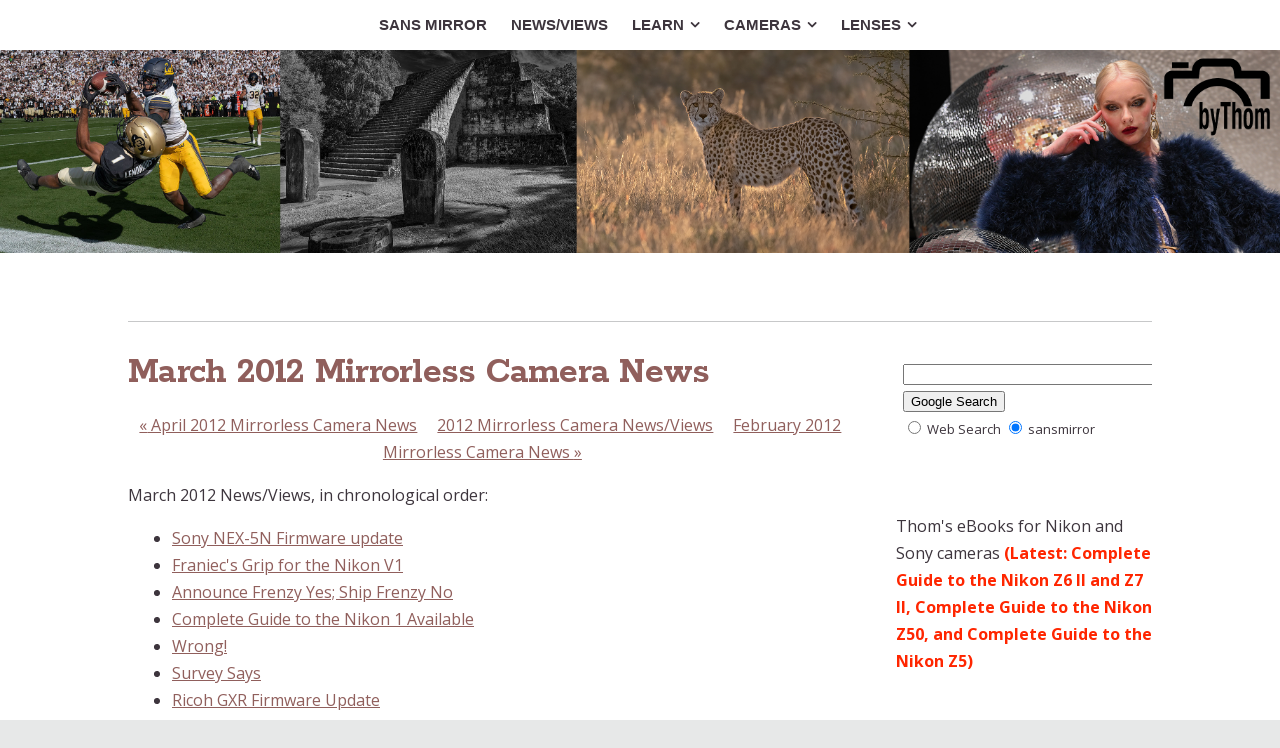

--- FILE ---
content_type: text/html
request_url: https://www.sansmirror.com/newsviews/2012-newsviews/march-2012/
body_size: 12729
content:
<!DOCTYPE html>
<html xmlns="http://www.w3.org/1999/xhtml" xml:lang="en" lang="en">
	<head>
		<meta charset="utf-8" />
		<meta http-equiv="X-UA-Compatible" content="IE=edge" />
				<title>March 2012 Mirrorless Camera News | Sans Mirror | Thom Hogan</title>
		<meta name="author" content="Thom Hogan" />
		<meta name="keywords" content="news, mirrorless, camera, photography, digiital, march, 2012, views" />
		<meta name="description" content="Sansmirror mirrorless camera news for March 2012" />
		<meta name="robots" content="all" />
		<meta name="generator" content="Sandvox 2.10.12" />
		<meta name="viewport" content="width=device-width, initial-scale=1" />
		<meta name="google-site-verification" content="8-D3iULMUBR3ZQAogFIfsaA2C-lIzVQq3Wv1QKR3jAw" /><meta name="msvalidate.01" content="4DAE4635AC655BDED239551676521EB9" />
		<link rel="shortcut icon" type="image/x-icon" href="" />
		<link rel="canonical" href="https://www.sansmirror.com/newsviews/2012-newsviews/march-2012/" />
		
		<link rel="stylesheet" type="text/css" href="https://maxcdn.bootstrapcdn.com/font-awesome/4.6.3/css/font-awesome.min.css" />
		<link rel="stylesheet" type="text/css" href="https://fonts.googleapis.com/css?family=Rokkitt:400,700|Dosis:400,600,700|Raleway:400,600,700,800|Dancing+Script:400,700|Roboto+Condensed:400italic,700italic,400,700|Droid+Serif:400,700,400italic,700italic|Open+Sans:400italic,600italic,700italic,400,600,700,800|Open+Sans+Condensed:300,300italic,700|Roboto:400,500,700,300,700italic,500italic,400italic" />
		<link rel="stylesheet" type="text/css" href="../../../com_blueballdesign_Reactive_brown/main.css" title="Blueball Reactive Brown" /><!--[if IE 8]>
		<link rel="stylesheet" type="text/css" href="../../../com_blueballdesign_Reactive_brown/ie.css" /><![endif]-->
		<!--
		Photo credits for this website's design: <https://www.sansmirror.com/com_blueballdesign_Reactive_brown/Credits.rtf>
		Licensing for this website's design:     <https://www.sansmirror.com/com_blueballdesign_Reactive_brown/License.rtf>
		-->
		
		<script type="text/javascript">
		
		  var _gaq = _gaq || [];
		  _gaq.push(['_setAccount', 'UA-16005078-2']);
		  _gaq.push(['_trackPageview']);
		
		  (function() {
		    var ga = document.createElement('script'); ga.type = 'text/javascript'; ga.async = true;
		    ga.src = ('https:' == document.location.protocol ? 'https://ssl' : 'http://www') + '.google-analytics.com/ga.js';
		    var s = document.getElementsByTagName('script')[0]; s.parentNode.insertBefore(ga, s);
		  })();
		
		</script>
	</head>
	<body class="sandvox has-page-title allow-sidebar no-custom-banner has-text-navigation no-IR" id="www_sansmirror_com" >
				<div id="page-container">
			<div id="page">
				<div id="page-top" class="no-logo no-title no-tagline">
					<div id="title">
						<h1 class="title hidden"><a href="../../../">Sans Mirror  </a></h1>
					</div><!-- title -->
					<div id="sitemenu-container">
						<div id="sitemenu">
							<h2 class="hidden">Site Navigation<a href="#page-content" rel="nofollow">[Skip]</a></h2>
							<div id="sitemenu-content">
								<ul>
									<li class="i1 o"><a href="../../../" title="Sans Mirror"><span class="in">sans Mirror</span></a></li>
									<li class="i2 e"><a href="../../../newsviews-2/" title="News/Views"><span class="in">News/Views</span></a></li>
									<li class="i3 o hasSubmenu"><a href="../../../articles/" title="Articles Relating to Mirrorless Cameras"><span class="in">Learn</span></a>
										<ul>
											<li class="i1 o hasSubmenu"><a href="../../../articles/choosing-a-mirrorless-camer/" title="Choosing a Mirrorless Camera"><span class="in">Choosing Mirrorless</span></a>
												<ul>
													<li class="i1 o"><a href="../../../articles/choosing-a-mirrorless-camer/how-do-i-choose.html" title="How Do You Choose a Mirrorless Camera?"><span class="in">Choosing a Camera</span></a></li>
													<li class="i2 e"><a href="../../../articles/choosing-a-mirrorless-camer/gain-and-loss.html" title="Mirrorless Gains and Losses"><span class="in">Mirrorless Gains and Losses</span></a></li>
													<li class="i3 o"><a href="../../../articles/choosing-a-mirrorless-camer/pick-a-size.html" title="Pick a Sensor Size"><span class="in">Pick a Sensor Size</span></a></li>
													<li class="i4 e"><a href="../../../articles/choosing-a-mirrorless-camer/equivalence-in-a-nutshell.html" title="“Equivalence” in a Nutshell"><span class="in">“Equivalence” in a Nutshell</span></a></li>
													<li class="i5 o"><a href="../../../articles/choosing-a-mirrorless-camer/the-problem-with-near-equiv.html" title="The Problem with Near Equivalence"><span class="in">Near Equivalence</span></a></li>
													<li class="i6 e"><a href="../../../articles/choosing-a-mirrorless-camer/image-stabilization.html" title="Image Stabilization"><span class="in">Image Stabilization</span></a></li>
													<li class="i7 o"><a href="../../../articles/choosing-a-mirrorless-camer/autofocus-systems.html" title="Autofocus Systems"><span class="in">Autofocus Systems</span></a></li>
													<li class="i8 e"><a href="../../../articles/choosing-a-mirrorless-camer/autofocus-sensors.html" title="Autofocus Sensors"><span class="in">Autofocus Sensors</span></a></li>
													<li class="i9 o"><a href="../../../articles/choosing-a-mirrorless-camer/why-autofocus-is-contentiou.html" title="Why Autofocus is Contentious"><span class="in">Why Autofocus is Contentious</span></a></li>
													<li class="i10 e"><a href="../../../articles/choosing-a-mirrorless-camer/systems-cameras.html" title="&quot;Systems&quot; Cameras"><span class="in">"Systems" Cameras</span></a></li>
													<li class="i11 o"><a href="../../../articles/choosing-a-mirrorless-camer/whats-in-a-name.html" title="What's in a Name?"><span class="in">What's in a Name?</span></a></li>
													<li class="i12 e"><a href="../../../articles/choosing-a-mirrorless-camer/about-evfs-electronic-viewf.html" title="About EVFs (Electronic Viewfinders)"><span class="in">About EVFs</span></a></li>
													<li class="i13 o last-item last"><a href="../../../articles/choosing-a-mirrorless-camer/bit-rates.html" title="Video Bit Rates Explained"><span class="in">Video Bit Rates Explained</span></a></li>
												</ul>
											</li>
											<li class="i2 e hasSubmenu"><a href="../../../articles/mirrorless-accessories/" title="Mirrorless Accessories"><span class="in">Mirrorless Accessories</span></a>
												<ul>
													<li class="i1 o"><a href="../../../articles/mirrorless-accessories/the-dreaded-battery-life-of.html" title="The Dreaded Battery Life of Mirrorless Cameras"><span class="in">Battery life</span></a></li>
													<li class="i2 e"><a href="../../../articles/mirrorless-accessories/how-much-tripod-do-you-need.html" title="How Much Tripod Do You Need?"><span class="in">How Much Tripod?</span></a></li>
													<li class="i3 o"><a href="../../../articles/mirrorless-accessories/do-you-need-an-eye-level.html" title="Do You Need an Eye Level Viewfinder?"><span class="in">No EVF? Use a Loupe</span></a></li>
													<li class="i4 e"><a href="../../../articles/mirrorless-accessories/how-many-lenses-do-you-need.html" title="How Many Lenses Do You Need?"><span class="in">How Many Lenses?</span></a></li>
													<li class="i5 o last-item last"><a href="../../../articles/mirrorless-accessories/sensor-cleaning-in-mirrorle.html" title="Sensor Cleaning in Mirrorless"><span class="in">Sensor Cleaning in Mirrorless</span></a></li>
												</ul>
											</li>
											<li class="i3 o"><a href="../../../articles/mirrorless-photo-gallery/" title="Mirrorless Photo Gallery"><span class="in">Mirrorless Photo Gallery</span></a></li>
											<li class="i4 e last-item last"><a href="../../../articles/other-web-sites-of-interest.html" title="Other Mirrorless Web Sites of Interest"><span class="in">Other Mirrorless Sites</span></a></li>
										</ul>
									</li>
									<li class="i4 e hasSubmenu"><a href="../../../cameras/" title="Introduction to Mirrorless Cameras"><span class="in">Cameras</span></a>
										<ul>
											<li class="i1 o hasSubmenu"><a href="../../../cameras/camera-reviews/" title="Mirrorless Camera Reviews"><span class="in">Mirrorless Camera Reviews</span></a>
												<ul>
													<li class="i1 o"><a href="../../../cameras/camera-reviews/canon-mirrorless-camera/" title="Canon EOS M Mirrorless Camera Reviews"><span class="in">Canon EOS M</span></a></li>
													<li class="i2 e"><a href="../../../cameras/camera-reviews/canon-rf-camera-reviews/" title="Canon RF Camera Reviews"><span class="in">Canon RF</span></a></li>
													<li class="i3 o"><a href="../../../cameras/camera-reviews/fujifilm-camera-reviews/" title="Fujifilm X Mirrorless Camera Reviews"><span class="in">Fujifilm XF</span></a></li>
													<li class="i4 e"><a href="../../../cameras/camera-reviews/fujifilm-gfx-100-camera.html" title="Fujifilm GFX 100 Camera Review"><span class="in">Fujifilm GFX100</span></a></li>
													<li class="i5 o"><a href="../../../cameras/camera-reviews/leica-t-mirrorless-camera.html" title="Leica T Mirrorless Camera Review"><span class="in">Leica T</span></a></li>
													<li class="i6 e"><a href="../../../cameras/camera-reviews/nikon-1-camera-reviews/" title="Nikon 1 Mirrorless Camera Reviews"><span class="in">Nikon 1 (CX)</span></a></li>
													<li class="i7 o hasSubmenu"><a href="../../../cameras/camera-reviews/nikon-z-mirrorless-camera/" title="Nikon Z Mirrorless Camera Reviews"><span class="in">Nikon Z</span></a>
														<ul>
															<li class="i1 o"><a href="../../../cameras/camera-reviews/nikon-z-mirrorless-camera/nikon-z5-camera-review.html" title="Nikon Z5 Camera Review"><span class="in">Nikon Z5 Review</span></a></li>
															<li class="i2 e"><a href="../../../cameras/camera-reviews/nikon-z-mirrorless-camera/nikon-z6-camera-review.html" title="Nikon Z6 Camera Review"><span class="in">Nikon Z6 Review</span></a></li>
															<li class="i3 o"><a href="../../../cameras/camera-reviews/nikon-z-mirrorless-camera/nikon-z6-ii-camera-review.html" title="Nikon Z6II Camera Review"><span class="in">Nikon Z6II Review</span></a></li>
															<li class="i4 e"><a href="../../../cameras/camera-reviews/nikon-z-mirrorless-camera/nikon-z6-iii-camera-review.html" title="Nikon Z6III Camera Review"><span class="in">Nikon Z6III Review</span></a></li>
															<li class="i5 o"><a href="../../../cameras/camera-reviews/nikon-z-mirrorless-camera/nikon-z7-camera-review.html" title="Nikon Z7 Camera Review"><span class="in">Nikon Z7 Review</span></a></li>
															<li class="i6 e"><a href="../../../cameras/camera-reviews/nikon-z-mirrorless-camera/nikon-z7-ii-camera-review.html" title="Nikon Z7II Camera Review"><span class="in">NIkon Z7II Review</span></a></li>
															<li class="i7 o"><a href="../../../cameras/camera-reviews/nikon-z-mirrorless-camera/nikon-z8-camera-review.html" title="Nikon Z8 Camera Review"><span class="in">Nikon Z8 Review</span></a></li>
															<li class="i8 e"><a href="../../../cameras/camera-reviews/nikon-z-mirrorless-camera/nikon-z9-camera-review.html" title="Nikon Z9 Camera Review"><span class="in">Nikon Z9 Review</span></a></li>
															<li class="i9 o"><a href="../../../cameras/camera-reviews/nikon-z-mirrorless-camera/nikon-z30-camera-review.html" title="Nikon Z30 Camera Review"><span class="in">Nikon Z30 Review</span></a></li>
															<li class="i10 e"><a href="../../../cameras/camera-reviews/nikon-z-mirrorless-camera/nikon-z50-camera-review.html" title="Nikon Z50 Camera Review"><span class="in">Nikon Z50 Review</span></a></li>
															<li class="i11 o"><a href="../../../cameras/camera-reviews/nikon-z-mirrorless-camera/nikon-z50ii-camera-review.html" title="Nikon Z50II Camera Review"><span class="in">Nikon Z50II Review</span></a></li>
															<li class="i12 e"><a href="../../../cameras/camera-reviews/nikon-z-mirrorless-camera/nikon-zfc-camera-review.html" title="Nikon Zfc Camera Review"><span class="in">Nikon Zfc Review</span></a></li>
															<li class="i13 o last-item last"><a href="../../../cameras/camera-reviews/nikon-z-mirrorless-camera/nikon-zf-camera-review.html" title="Nikon Zf Camera Review"><span class="in">Nikon Zf Review</span></a></li>
														</ul>
													</li>
													<li class="i8 e"><a href="../../../cameras/camera-reviews/olympus-camera-reviews/" title="OM Digital Solutions Mirrorless Camera Reviews"><span class="in">OM m4/3</span></a></li>
													<li class="i9 o"><a href="../../../cameras/camera-reviews/panasonic-camera-reviews/" title="Panasonic Mirrorless Camera Reviews"><span class="in">Panasonic m4/3</span></a></li>
													<li class="i10 e"><a href="../../../cameras/camera-reviews/ricohpentax-camera-reviews/" title="Ricoh/Pentax Mirrorless Camera Reviews"><span class="in">Ricoh/Pentax</span></a></li>
													<li class="i11 o"><a href="../../../cameras/camera-reviews/samsung-camera-reviews/" title="Samsung Mirrorless Camera Reviews"><span class="in">Samsung NX</span></a></li>
													<li class="i12 e last-item last"><a href="../../../cameras/camera-reviews/sony-nex-camera-reviews/" title="Sony Mirrorless Camera Reviews"><span class="in">Sony E/FE</span></a></li>
												</ul>
											</li>
											<li class="i2 e hasSubmenu"><a href="../../../cameras/camera-database/" title="Current Mirrorless Camera Database"><span class="in">Current Camera Data</span></a>
												<ul>
													<li class="i1 o hasSubmenu"><a href="../../../cameras/camera-database/canon-eos-r-mirrorless/" title="Canon EOS RF Mirrorless Cameras (APS-C and full frame)"><span class="in">Canon EOS RF</span></a>
														<ul>
															<li class="i1 o"><a href="../../../cameras/camera-database/canon-eos-r-mirrorless/canon-eos-r1.html" title="Canon EOS R1 Camera Specifications"><span class="in">R1</span></a></li>
															<li class="i2 e"><a href="../../../cameras/camera-database/canon-eos-r-mirrorless/canon-eos-r3.html" title="Canon EOS R3 Camera Specifications"><span class="in">R3</span></a></li>
															<li class="i3 o"><a href="../../../cameras/camera-database/canon-eos-r-mirrorless/canon-eos-r5-ii.html" title="Canon EOS R5 Mark II Camera Specifications"><span class="in">R5</span></a></li>
															<li class="i4 e"><a href="../../../cameras/camera-database/canon-eos-r-mirrorless/canon-eos-r6-mark-iii-camer.html" title="Canon EOS R6 Mark III Camera Specifications"><span class="in">R6 Mark III</span></a></li>
															<li class="i5 o"><a href="../../../cameras/camera-database/canon-eos-r-mirrorless/canon-eos-r7.html" title="Canon EOS R7 Camera Specifications"><span class="in">R7</span></a></li>
															<li class="i6 e"><a href="../../../cameras/camera-database/canon-eos-r-mirrorless/canon-eos-r8.html" title="Canon EOS R8 Camera Specifications"><span class="in">R8</span></a></li>
															<li class="i7 o"><a href="../../../cameras/camera-database/canon-eos-r-mirrorless/canon-eos-r10.html" title="Canon EOS R10 Camera Specifications"><span class="in">R10</span></a></li>
															<li class="i8 e"><a href="../../../cameras/camera-database/canon-eos-r-mirrorless/canon-eos-r50.html" title="Canon EOS R50 Camera Specifications"><span class="in">R50</span></a></li>
															<li class="i9 o"><a href="../../../cameras/camera-database/canon-eos-r-mirrorless/canon-eos-r50v-camera-speci.html" title="Canon EOS R50V Camera Specifications"><span class="in">R50V</span></a></li>
															<li class="i10 e"><a href="../../../cameras/camera-database/canon-eos-r-mirrorless/canon-eos-c50-camera-specif.html" title="Canon EOS C50 Camera Specifications"><span class="in">R50V</span></a></li>
															<li class="i11 o last-item last"><a href="../../../cameras/camera-database/canon-eos-r-mirrorless/canon-eos-r100.html" title="Canon EOS R100 Camera Specifications"><span class="in">R100</span></a></li>
														</ul>
													</li>
													<li class="i2 e hasSubmenu"><a href="../../../cameras/camera-database/fujifilm-x-cameras/" title="Fujifilm XF Mirrorless Cameras (APS-C)"><span class="in">Fujifilm XF</span></a>
														<ul>
															<li class="i1 o"><a href="../../../cameras/camera-database/fujifilm-x-cameras/fujifilm-x-e5-camera-specif.html" title="Fujifilm X-E5 Camera Specifications"><span class="in">X-T5</span></a></li>
															<li class="i2 e"><a href="../../../cameras/camera-database/fujifilm-x-cameras/fujifilm-x-h2-camera-specif.html" title="Fujifilm X-H2 Camera Specifications"><span class="in">X-H2</span></a></li>
															<li class="i3 o"><a href="../../../cameras/camera-database/fujifilm-x-cameras/fujifilm-x-h2s-camera-speci.html" title="Fujifilm X-H2S Camera Specifications"><span class="in">X-H2S</span></a></li>
															<li class="i4 e"><a href="../../../cameras/camera-database/fujifilm-x-cameras/fujifilm-x-m5-camera-specif.html" title="Fujifilm X-M5 Camera Specifications"><span class="in">X-M5</span></a></li>
															<li class="i5 o"><a href="../../../cameras/camera-database/fujifilm-x-cameras/fujifilm-x-s20-camera-speci.html" title="Fujifilm X-S20 Camera Specifications"><span class="in">X-S20</span></a></li>
															<li class="i6 e"><a href="../../../cameras/camera-database/fujifilm-x-cameras/fujifilm-x-t5-camera-specif.html" title="Fujifilm X-T5 Camera Specifications"><span class="in">X-T5</span></a></li>
															<li class="i7 o"><a href="../../../cameras/camera-database/fujifilm-x-cameras/fujifilm-x-t30-iii-camera.html" title="Fujifilm X-T30 III Camera Specifications"><span class="in">X-T30 II</span></a></li>
															<li class="i8 e last-item last"><a href="../../../cameras/camera-database/fujifilm-x-cameras/fujifilm-x-t50.html" title="Fujifilm X-T50 Camera Specifications"><span class="in">X-T50</span></a></li>
														</ul>
													</li>
													<li class="i3 o hasSubmenu"><a href="../../../cameras/camera-database/fujifilm-gfx-mirrorless/" title="Fujifilm GFX Mirrorless Cameras (Medium Format)"><span class="in">Fujifilm GFX</span></a>
														<ul>
															<li class="i1 o"><a href="../../../cameras/camera-database/fujifilm-gfx-mirrorless/fujifilm-gfx-100s-ii.html" title="Fujifilm GFX 100S II Camera Specifications"><span class="in">GFX 100S II</span></a></li>
															<li class="i2 e last-item last"><a href="../../../cameras/camera-database/fujifilm-gfx-mirrorless/fujifilm-gfx-100-ii-camera.html" title="Fujifilm GFX 100 II Camera Specifications"><span class="in">GFX 100 II</span></a></li>
														</ul>
													</li>
													<li class="i4 e hasSubmenu"><a href="../../../cameras/camera-database/leica-m-and-t-cameras/" title="Leica M and SL Mirrorless Cameras"><span class="in">Leica M, CL, SL, TL</span></a>
														<ul>
															<li class="i1 o"><a href="../../../cameras/camera-database/leica-m-and-t-cameras/leica-m-ev1-camera-specific.html" title="Leica M EV1 Camera Specifications"><span class="in">M EV1</span></a></li>
															<li class="i2 e"><a href="../../../cameras/camera-database/leica-m-and-t-cameras/leica-m11.html" title="Leica M11 Camera Specifications"><span class="in">M11</span></a></li>
															<li class="i3 o"><a href="../../../cameras/camera-database/leica-m-and-t-cameras/leica-m11-p.html" title="Leica M11-P Camera Specifications"><span class="in">M11-P</span></a></li>
															<li class="i4 e"><a href="../../../cameras/camera-database/leica-m-and-t-cameras/leica-m11-d.html" title="Leica M11-D Camera Specifications"><span class="in">M11-D</span></a></li>
															<li class="i5 o"><a href="../../../cameras/camera-database/leica-m-and-t-cameras/leica-sl3.html" title="Leica SL3 Camera Specifications"><span class="in">SL3</span></a></li>
															<li class="i6 e last-item last"><a href="../../../cameras/camera-database/leica-m-and-t-cameras/leica-sl3-s-camera-specific.html" title="Leica SL3-S Camera Specifications"><span class="in">SL3-S</span></a></li>
														</ul>
													</li>
													<li class="i5 o hasSubmenu"><a href="../../../cameras/camera-database/hasselblad-xcd/" title="Hasselblad XCD Mirrorless Cameras"><span class="in">Hasselblad XCD</span></a>
														<ul>
															<li class="i1 o"><a href="../../../cameras/camera-database/hasselblad-xcd/hasselblad-x2d-100c-mirrorl.html" title="Hasselblad CFV 100C Camera Specifications"><span class="in">CFV 100C</span></a></li>
															<li class="i2 e last-item last"><a href="../../../cameras/camera-database/hasselblad-xcd/hasselblad-x2d-ii-100c.html" title="Hasselblad X2D II 100C Camera Specifications"><span class="in">X2D-100C</span></a></li>
														</ul>
													</li>
													<li class="i6 e hasSubmenu"><a href="../../../cameras/camera-database/nikon-z-mirrorless-cameras/" title="Nikon Z Mirrorless Cameras (APS-C and Full Frame)"><span class="in">Nikon Z</span></a>
														<ul>
															<li class="i1 o"><a href="../../../cameras/camera-database/nikon-z-mirrorless-cameras/nikon-z5-camera-specificati.html" title="Nikon Z5 Camera Specifications"><span class="in">Z5</span></a></li>
															<li class="i2 e"><a href="../../../cameras/camera-database/nikon-z-mirrorless-cameras/nikon-z5ii-specifications.html" title="Nikon Z5II Specifications"><span class="in">Nikon Z5II Specs</span></a></li>
															<li class="i3 o"><a href="../../../cameras/camera-database/nikon-z-mirrorless-cameras/nikon-z6iii-camera-specific.html" title="Nikon Z6III Camera Specifications"><span class="in">Z6III</span></a></li>
															<li class="i4 e"><a href="../../../cameras/camera-database/nikon-z-mirrorless-cameras/nikon-z7ii-camera-specifica.html" title="Nikon Z7II Camera Specifications"><span class="in">Z7II</span></a></li>
															<li class="i5 o"><a href="../../../cameras/camera-database/nikon-z-mirrorless-cameras/nikon-z8-camera-specificati.html" title="Nikon Z8 Camera Specifications"><span class="in">Z8</span></a></li>
															<li class="i6 e"><a href="../../../cameras/camera-database/nikon-z-mirrorless-cameras/nikon-z9-camera-specificati.html" title="Nikon Z9 Camera Specifications"><span class="in">Z9</span></a></li>
															<li class="i7 o"><a href="../../../cameras/camera-database/nikon-z-mirrorless-cameras/nikon-zf-camera-specificati.html" title="Nikon Zf Camera Specifications"><span class="in">Zf</span></a></li>
															<li class="i8 e"><a href="../../../cameras/camera-database/nikon-z-mirrorless-cameras/nikon-zr-camera-specificati.html" title="Nikon ZR Camera Specifications"><span class="in">Nikon ZR Specs</span></a></li>
															<li class="i9 o"><a href="../../../cameras/camera-database/nikon-z-mirrorless-cameras/nikon-z30-camera-specificat.html" title="Nikon Z30 Camera Specifications"><span class="in">Z30</span></a></li>
															<li class="i10 e"><a href="../../../cameras/camera-database/nikon-z-mirrorless-cameras/nikon-z50ii-camera-specific.html" title="Nikon Z50II Camera Specifications"><span class="in">Z50II</span></a></li>
															<li class="i11 o last-item last"><a href="../../../cameras/camera-database/nikon-z-mirrorless-cameras/nikon-zfc-camera-specificat.html" title="Nikon Zfc Camera Specifications"><span class="in">Zfc</span></a></li>
														</ul>
													</li>
													<li class="i7 o hasSubmenu"><a href="../../../cameras/camera-database/olympus-m43-cameras/" title="OM Digital Solutions Cameras (m4/3)"><span class="in">OM Digital m4/3</span></a>
														<ul>
															<li class="i1 o"><a href="../../../cameras/camera-database/olympus-m43-cameras/om-digital-solutions-om-1.html" title="OM Digital Solutions OM-1 II Camera Specifications"><span class="in">OM-1 II</span></a></li>
															<li class="i2 e"><a href="../../../cameras/camera-database/olympus-m43-cameras/om-digital-solutions-om-3.html" title="OM Digital Solutions OM-3 Camera Specifications"><span class="in">OM-3</span></a></li>
															<li class="i3 o"><a href="../../../cameras/camera-database/olympus-m43-cameras/om-digital-solutions-om-5.html" title="OM Digital Solutions OM-5 II Camera Specifications"><span class="in">OM-5</span></a></li>
															<li class="i4 e"><a href="../../../cameras/camera-database/olympus-m43-cameras/olympus-om-d-e-m10-mark-iv.html" title="Olympus OM-D E-M10 Mark IV Camera Specifications"><span class="in">E-M10 Mark IV</span></a></li>
															<li class="i5 o"><a href="../../../cameras/camera-database/olympus-m43-cameras/olympus-e-pl10.html" title="Olympus E-PL10 Camera Specifications"><span class="in">E-PL10</span></a></li>
															<li class="i6 e last-item last"><a href="../../../cameras/camera-database/olympus-m43-cameras/olympus-e-p7.html" title="Olympus E-P7 Camera Specifications"><span class="in">E-P7</span></a></li>
														</ul>
													</li>
													<li class="i8 e hasSubmenu"><a href="../../../cameras/camera-database/panasonic-m43-cameras/" title="Panasonic G Mirrorless Cameras (m4/3)"><span class="in">Panasonic m4/3</span></a>
														<ul>
															<li class="i1 o"><a href="../../../cameras/camera-database/panasonic-m43-cameras/panasonic-bgh1.html" title="Panasonic BGH1 Camera Specifications"><span class="in">BGH1</span></a></li>
															<li class="i2 e"><a href="../../../cameras/camera-database/panasonic-m43-cameras/panasonic-g80g85.html" title="Panasonic G80/G81/G85 Camera Specifications"><span class="in">G80/G85</span></a></li>
															<li class="i3 o"><a href="../../../cameras/camera-database/panasonic-m43-cameras/panasonic-g100-g110.html" title="Panasonic G100 (G110) Camera Specifications"><span class="in">G100/G110</span></a></li>
															<li class="i4 e"><a href="../../../cameras/camera-database/panasonic-m43-cameras/panasonic-g9-ii-2.html" title="Panasonic G9 II Camera Specifications"><span class="in">G9 II</span></a></li>
															<li class="i5 o"><a href="../../../cameras/camera-database/panasonic-m43-cameras/panasonic-g9-ii.html" title="Panasonic GH7 Camera Specifications"><span class="in">GH7</span></a></li>
															<li class="i6 e"><a href="../../../cameras/camera-database/panasonic-m43-cameras/panasonic-gx80--gx85.html" title="Panasonic GX80 / GX85 Camera Specifications"><span class="in">GX80 / GX85</span></a></li>
															<li class="i7 o last-item last"><a href="../../../cameras/camera-database/panasonic-m43-cameras/panasonic-gx9.html" title="Panasonic GX9 Camera Specifications"><span class="in">GX9</span></a></li>
														</ul>
													</li>
													<li class="i9 o hasSubmenu"><a href="../../../cameras/camera-database/panasonic-s-mirrorless/" title="Panasonic S Mirrorless Cameras (Full Frame)"><span class="in">Panasonic L</span></a>
														<ul>
															<li class="i1 o"><a href="../../../cameras/camera-database/panasonic-s-mirrorless/panasonic-s1ii-camera-speci.html" title="Panasonic S1II Camera Specifications"><span class="in">S5 II / S5 IIX</span></a></li>
															<li class="i2 e"><a href="../../../cameras/camera-database/panasonic-s-mirrorless/panasonic-s1iie-camera.html" title="Panasonic S1IIE Camera Specifications"><span class="in">S5 II / S5 IIX</span></a></li>
															<li class="i3 o"><a href="../../../cameras/camera-database/panasonic-s-mirrorless/panasonic-s1rii-camera.html" title="Panasonic S1RII Camera Specifications"><span class="in">S1RII</span></a></li>
															<li class="i4 e"><a href="../../../cameras/camera-database/panasonic-s-mirrorless/panasonic-s5-ii-and-s5-iix.html" title="Panasonic S5 II and S5 IIX Camera Specifications"><span class="in">S5 II / S5 IIX</span></a></li>
															<li class="i5 o last-item last"><a href="../../../cameras/camera-database/panasonic-s-mirrorless/panasonic-s9.html" title="Panasonic S9 Camera Specifications"><span class="in">S9</span></a></li>
														</ul>
													</li>
													<li class="i10 e hasSubmenu"><a href="../../../cameras/camera-database/sigma-mirrorless-cameras/" title="Sigma Mirrorless Cameras"><span class="in">Sigma</span></a>
														<ul>
															<li class="i1 o"><a href="../../../cameras/camera-database/sigma-mirrorless-cameras/sigma-bf-camera-specificati.html" title="Sigma bf Camera Specifications"><span class="in">bf</span></a></li>
															<li class="i2 e"><a href="../../../cameras/camera-database/sigma-mirrorless-cameras/sigma-fp.html" title="Sigma fp Camera Specifications"><span class="in">fp</span></a></li>
															<li class="i3 o last-item last"><a href="../../../cameras/camera-database/sigma-mirrorless-cameras/sigma-fp-l.html" title="Sigma fp-L Camera Specifications"><span class="in">fp L</span></a></li>
														</ul>
													</li>
													<li class="i11 o hasSubmenu"><a href="../../../cameras/camera-database/sony-mirrorless-cameras/" title="Sony Mirrorless Cameras (APS-C)"><span class="in">Sony E</span></a>
														<ul>
															<li class="i1 o"><a href="../../../cameras/camera-database/sony-mirrorless-cameras/sony-a6100.html" title="Sony A6100 Camera Specifications"><span class="in">A6100</span></a></li>
															<li class="i2 e"><a href="../../../cameras/camera-database/sony-mirrorless-cameras/sony-a6400.html" title="Sony A6400 Camera Specifications"><span class="in">A6400</span></a></li>
															<li class="i3 o"><a href="../../../cameras/camera-database/sony-mirrorless-cameras/sony-a6700.html" title="Sony A6700 Camera Specifications"><span class="in">A6700</span></a></li>
															<li class="i4 e last-item last"><a href="../../../cameras/camera-database/sony-mirrorless-cameras/sony-zv-e10-ii.html" title="Sony ZV-E10 II Camera Specifications"><span class="in">ZV-E10 II</span></a></li>
														</ul>
													</li>
													<li class="i12 e last-item last hasSubmenu"><a href="../../../cameras/camera-database/sony-mirrorless-cameras-2/" title="Sony Mirrorless Cameras (Full Frame)"><span class="in">Sony FE</span></a>
														<ul>
															<li class="i1 o"><a href="../../../cameras/camera-database/sony-mirrorless-cameras-2/sony-a1-ii-camera-specifica.html" title="Sony A1 II Camera Specifications"><span class="in">A1 II</span></a></li>
															<li class="i2 e"><a href="../../../cameras/camera-database/sony-mirrorless-cameras-2/sony-a7c-ii.html" title="Sony A7C II Camera Specifications"><span class="in">A7C II</span></a></li>
															<li class="i3 o"><a href="../../../cameras/camera-database/sony-mirrorless-cameras-2/sony-a7-mark-v-camera-speci.html" title="Sony A7 Mark V Camera Specifications"><span class="in">A7 Mark V</span></a></li>
															<li class="i4 e"><a href="../../../cameras/camera-database/sony-mirrorless-cameras-2/sony-a7r-mark-v.html" title="Sony A7R Mark V Camera Specifications"><span class="in">A7R Mark V</span></a></li>
															<li class="i5 o"><a href="../../../cameras/camera-database/sony-mirrorless-cameras-2/sony-a7cr.html" title="Sony A7CR Camera Specifications"><span class="in">A7CR</span></a></li>
															<li class="i6 e"><a href="../../../cameras/camera-database/sony-mirrorless-cameras-2/sony-a7s-mark-iii.html" title="Sony A7S Mark III Camera Specifications"><span class="in">A7S Mark III</span></a></li>
															<li class="i7 o"><a href="../../../cameras/camera-database/sony-mirrorless-cameras-2/sony-a9-mark-iii.html" title="Sony A9 Mark III Camera Specifications"><span class="in">A9 Mark III</span></a></li>
															<li class="i8 e"><a href="../../../cameras/camera-database/sony-mirrorless-cameras-2/sony-zv-e1.html" title="Sony ZV-E1 Camera Specifications"><span class="in">ZV-E1</span></a></li>
															<li class="i9 o"><a href="../../../cameras/camera-database/sony-mirrorless-cameras-2/sony-fx3.html" title="Sony FX3 Camera Specifications"><span class="in">FX3</span></a></li>
															<li class="i10 e last-item last"><a href="../../../cameras/camera-database/sony-mirrorless-cameras-2/sony-fx30.html" title="Sony FX30 Camera Specifications"><span class="in">FX30</span></a></li>
														</ul>
													</li>
												</ul>
											</li>
											<li class="i3 o hasSubmenu"><a href="../../../cameras/older-mirrorless-camera/" title="Older Mirrorless Camera Database"><span class="in">Older Camera Data</span></a>
												<ul>
													<li class="i1 o"><a href="../../../cameras/older-mirrorless-camera/canon-eos-m-cameras/" title="Canon EOS M Mirrorless Cameras (APS-C)"><span class="in">Canon EOS M</span></a></li>
													<li class="i2 e hasSubmenu"><a href="../../../cameras/older-mirrorless-camera/canon-eos-rf-mirrorless/" title="Canon EOS RF Mirrorless Cameras"><span class="in">Canon RF</span></a>
														<ul>
															<li class="i1 o last-item last"><a href="../../../cameras/older-mirrorless-camera/canon-eos-rf-mirrorless/canon-eos-r6-mark-ii.html" title="Canon EOS R6 Mark II Camera Specifications"><span class="in">R6 Mark II</span></a></li>
														</ul>
													</li>
													<li class="i3 o"><a href="../../../cameras/older-mirrorless-camera/fujifilm-x-cameras/" title="Fujifilm XF Mirrorless Cameras (APS-C)"><span class="in">Fujifilm XF</span></a></li>
													<li class="i4 e"><a href="../../../cameras/older-mirrorless-camera/fujifilm-gfx-mirrorless/" title="Fujifilm GFX Mirrorless Cameras"><span class="in">Fujifilm GFX</span></a></li>
													<li class="i5 o hasSubmenu"><a href="../../../cameras/older-mirrorless-camera/leica-m-and-t-cameras/" title="Leica M, CL, SL, TL Mirrorless Cameras"><span class="in">Leica M, CL, SL, TL </span></a>
														<ul>
															<li class="i1 o"><a href="../../../cameras/older-mirrorless-camera/leica-m-and-t-cameras/leica-sl2.html" title="Leica SL2 Camera Specifications"><span class="in">SL2</span></a></li>
															<li class="i2 e last-item last"><a href="../../../cameras/older-mirrorless-camera/leica-m-and-t-cameras/leica-sl2-s-camera-specific.html" title="Leica SL2-S Camera Specifications 2"><span class="in">SL2-S</span></a></li>
														</ul>
													</li>
													<li class="i6 e hasSubmenu"><a href="../../../cameras/older-mirrorless-camera/hasselblad-xcd/" title="Hasselblad XCD Mirrorless Cameras"><span class="in">Hasselblad XCD</span></a>
														<ul>
															<li class="i1 o last-item last"><a href="../../../cameras/older-mirrorless-camera/hasselblad-xcd/hasselblad-x2d-100c-mirrorl-2.html" title="Hasselblad X2D-100C Camera Specifications"><span class="in">X2D-100C</span></a></li>
														</ul>
													</li>
													<li class="i7 o"><a href="../../../cameras/older-mirrorless-camera/nikon-cx-nikon-1-cameras/" title="Nikon 1 (CX) Mirrorless Cameras (1&quot;)"><span class="in">Nikon 1</span></a></li>
													<li class="i8 e"><a href="../../../cameras/older-mirrorless-camera/nikon-z-mirrorless-cameras/" title="Nikon Z Mirrorless Cameras (APS-C and Full Frame)"><span class="in">Nikon Z</span></a></li>
													<li class="i9 o hasSubmenu"><a href="../../../cameras/older-mirrorless-camera/olympus-m43-cameras/" title="Olympus/OMDS Mirrorless Cameras (m4/3)"><span class="in">Olympus/OMDS m4/3</span></a>
														<ul>
															<li class="i1 o last-item last"><a href="../../../cameras/older-mirrorless-camera/olympus-m43-cameras/om-digital-solutions-om-5.html" title="OM Digital Solutions OM-5 Camera Specifications"><span class="in">OM-5</span></a></li>
														</ul>
													</li>
													<li class="i10 e"><a href="../../../cameras/older-mirrorless-camera/panasonic-m43-cameras/" title="Panasonic G Mirrorless Cameras (m4/3)"><span class="in">Panasonic m4/3</span></a></li>
													<li class="i11 o hasSubmenu"><a href="../../../cameras/older-mirrorless-camera/panasonic-s-mirrorless/" title="Panasonic S Mirrorless Cameras (Full Frame)"><span class="in">Panasonic L</span></a>
														<ul>
															<li class="i1 o"><a href="../../../cameras/older-mirrorless-camera/panasonic-s-mirrorless/panasonic-s1-camera-specifi.html" title="Panasonic S1 Camera Specifications"><span class="in">S1</span></a></li>
															<li class="i2 e last-item last"><a href="../../../cameras/older-mirrorless-camera/panasonic-s-mirrorless/panasonic-s1r-camera-specif.html" title="Panasonic S1R Camera Specifications"><span class="in">S1R</span></a></li>
														</ul>
													</li>
													<li class="i12 e"><a href="../../../cameras/older-mirrorless-camera/samsung-nx-cameras/" title="Samsung NX Mirrorless Cameras (APS-C)"><span class="in">Samsung NX Cameras</span></a></li>
													<li class="i13 o"><a href="../../../cameras/older-mirrorless-camera/sigma-mirrorless-cameras/" title="Sigma Mirrorless Cameras"><span class="in">Sigma</span></a></li>
													<li class="i14 e"><a href="../../../cameras/older-mirrorless-camera/sony-mirrorless-cameras/" title="Sony Mirrorless Cameras (APS-C)"><span class="in">Sony E (APS-C)</span></a></li>
													<li class="i15 o last-item last hasSubmenu"><a href="../../../cameras/older-mirrorless-camera/sony-mirrorless-cameras-2/" title="Sony Mirrorless Cameras (Full Frame)"><span class="in">Sony FE (full frame)</span></a>
														<ul>
															<li class="i1 o last-item last"><a href="../../../cameras/older-mirrorless-camera/sony-mirrorless-cameras-2/sony-a7-mark-iv.html" title="Sony A7 Mark IV Camera Specifications"><span class="in">A7 Mark IV</span></a></li>
														</ul>
													</li>
												</ul>
											</li>
											<li class="i4 e last-item last"><a href="../../../cameras/frequentely-asked-mirrorles/" title="Frequently Asked Mirrorless Questions"><span class="in">FAQ</span></a></li>
										</ul>
									</li>
									<li class="i5 o last-item last hasSubmenu"><a href="../../../lenses/" title="Lenses for Mirrorless Cameras"><span class="in">Lenses</span></a>
										<ul>
											<li class="i1 o hasSubmenu"><a href="../../../lenses/lens-articles/" title="Mirrorless Lens Articles"><span class="in">Mirrorless Lens Articles</span></a>
												<ul>
													<li class="i1 o"><a href="../../../lenses/lens-articles/lens-angle-of-view.html" title="Mirrorless Lens Angle of View Chart"><span class="in">Angle of View</span></a></li>
													<li class="i2 e"><a href="../../../lenses/lens-articles/available-mirrorless-autofo-3.html" title="Available Mirrorless Autofocus Prime Lenses"><span class="in">Available AF Prime Lenses</span></a></li>
													<li class="i3 o"><a href="../../../lenses/lens-articles/available-mirrorless-autofo-2.html" title="Available Mirrorless Autofocus Zoom Lenses"><span class="in">Available AF Zoom Lenses</span></a></li>
													<li class="i4 e"><a href="../../../lenses/lens-articles/adapting-lenses.html" title="Adapting Lenses to Mirrorless"><span class="in">Adapting Lenses to Mirrorless</span></a></li>
													<li class="i5 o"><a href="../../../lenses/lens-articles/top-quality-fe-lens-sets.html" title="Top Quality Sony FE Lens Sets"><span class="in">Top Quality Sony FE Lens Sets</span></a></li>
													<li class="i6 e"><a href="../../../lenses/lens-articles/thoms-preferred-sony-aps-c.html" title="Thom's Preferred Sony APS-C Lens Set"><span class="in">Best Sony APS-C Lenses</span></a></li>
													<li class="i7 o"><a href="../../../lenses/lens-articles/three-perfect-lenses.html" title="Three Perfect Lenses"><span class="in">Three Perfect Lenses</span></a></li>
													<li class="i8 e last-item last"><a href="../../../lenses/lens-articles/do-lens-corrections-rob-you.html" title="Do Lens Corrections Rob You of Anything?"><span class="in">Do Lens Corrections Rob You of Anything?</span></a></li>
												</ul>
											</li>
											<li class="i2 e hasSubmenu"><a href="../../../lenses/lens-reviews/" title="Mirrorless Lens Reviews"><span class="in">Mirrorless Lens Reviews</span></a>
												<ul>
													<li class="i1 o"><a href="../../../lenses/lens-reviews/lenses-for-canon-eos-m/" title="Lenses for Canon EOS M"><span class="in">Canon M Lens Reviews</span></a></li>
													<li class="i2 e"><a href="../../../lenses/lens-reviews/lenses-for-canon-eos-rf/" title="Lenses for Canon EOS RF"><span class="in">Canon RF Lens Reviews</span></a></li>
													<li class="i3 o"><a href="../../../lenses/lens-reviews/lenses-for-fujifilm/" title="Lenses for Fujifilm FX"><span class="in">Fujifilm XF Lens Reviews</span></a></li>
													<li class="i4 e"><a href="../../../lenses/lens-reviews/lenses-for-m43-olympuspanas/" title="Lenses for m4/3"><span class="in">m4/3 Lens Reviews</span></a></li>
													<li class="i5 o"><a href="../../../lenses/lens-reviews/lenses-for-nikon-1-cx/" title="Lenses for Nikon 1 (CX)"><span class="in">Nikon CX Lens Reviews</span></a></li>
													<li class="i6 e hasSubmenu"><a href="../../../lenses/lens-reviews/lenses-for-nikon-z/" title="Lenses for Nikon Z (FX)"><span class="in">Nikon Z FX Lens Reviews</span></a>
														<ul>
															<li class="i1 o"><a href="../../../lenses/lens-reviews/lenses-for-nikon-z/nikon-20mm-f18-s-lens-revie.html" title="Nikon 20mm f/1.8 S Lens Review"><span class="in">20mm f/1.8 S Review</span></a></li>
															<li class="i2 e"><a href="../../../lenses/lens-reviews/lenses-for-nikon-z/nikon-50mm-f12-s-lens-revie.html" title="Nikon 50mm f/1.2 S Lens Review"><span class="in">50mm f/1.2 S Review</span></a></li>
															<li class="i3 o"><a href="../../../lenses/lens-reviews/lenses-for-nikon-z/nikon-85mm-f12-s-lens-revie.html" title="Nikon 85mm f/1.2 S Lens Review"><span class="in">85mm f/1.2 S Review</span></a></li>
															<li class="i4 e"><a href="../../../lenses/lens-reviews/lenses-for-nikon-z/nikon-135mm-f18-s-plena.html" title="Nikon 135mm f/1.8 S Plena Lens Review"><span class="in">Nikon 135mm f/1.8 Review</span></a></li>
															<li class="i5 o"><a href="../../../lenses/lens-reviews/lenses-for-nikon-z/nikon-400mm-f45-lens-review.html" title="Nikon 400mm f/4.5 Lens Review"><span class="in">400mm f/4.5 VR S Review</span></a></li>
															<li class="i6 e"><a href="../../../lenses/lens-reviews/lenses-for-nikon-z/nikon-600mm-f63-pf-vr-s.html" title="Nikon 600mm f/6.3 PF VR S Lens Review"><span class="in">600mm f/6.3 VR S Review</span></a></li>
															<li class="i7 o"><a href="../../../lenses/lens-reviews/lenses-for-nikon-z/nikon-800mm-f63-pf-vr-s.html" title="Nikon 800mm f/6.3 PF VR S Lens Review"><span class="in">800mm f/6.3 PF VR S Review</span></a></li>
															<li class="i8 e"><a href="../../../lenses/lens-reviews/lenses-for-nikon-z/nikon-17-28mm-f28-lens.html" title="Nikon 17-28mm f/2.8 Lens Review"><span class="in">17-28mm f/2.8 Review</span></a></li>
															<li class="i9 o"><a href="../../../lenses/lens-reviews/lenses-for-nikon-z/nikon-28-400mm-f4-8-vr-lens.html" title="Nikon 28-400mm f/4-8 VR Lens Review"><span class="in">28-400mm f/4-8 VR Review</span></a></li>
															<li class="i10 e"><a href="../../../lenses/lens-reviews/lenses-for-nikon-z/nikon-70-180mm-f28-lens.html" title="Nikon 70-180mm f/2.8 Lens Review"><span class="in">70-180mm f/2.8 Review</span></a></li>
															<li class="i11 o"><a href="../../../lenses/lens-reviews/lenses-for-nikon-z/nikon-180-600mm-f56-63-vr.html" title="Nikon 180-600mm f/5.6-6.3 VR Lens Review"><span class="in">180-600mm f/5.6-6.3 VR Review</span></a></li>
															<li class="i12 e"><a href="../../../lenses/lens-reviews/lenses-for-nikon-z/laowa-9mm-f28-dreamer-lens.html" title="Laowa 9mm f/2.8 Dreamer Lens Review"><span class="in">Laowa 9mm f/2.8 MF</span></a></li>
															<li class="i13 o"><a href="../../../lenses/lens-reviews/lenses-for-nikon-z/laowa-25mm-f28-macro-lens.html" title="Laowa 25mm f/2.8 Macro Lens Review"><span class="in">Laowa 25mm f/2.8 macro MF</span></a></li>
															<li class="i14 e"><a href="../../../lenses/lens-reviews/lenses-for-nikon-z/meike-25mm-f18-lens-review.html" title="Meike 25mm f/1.8 Lens Review"><span class="in">Meike 25mm f/1.8 MF</span></a></li>
															<li class="i15 o"><a href="../../../lenses/lens-reviews/lenses-for-nikon-z/meike-50mm-f17.html" title="Meike 50mm f/1.7 Lens Review"><span class="in">Meike 50mm f/1.7 MF</span></a></li>
															<li class="i16 e"><a href="../../../lenses/lens-reviews/lenses-for-nikon-z/opteka-420-800mm-lens-revie.html" title="Opteka 420-800mm Lens Review"><span class="in">Opteka 420-800mm MF</span></a></li>
															<li class="i17 o"><a href="../../../lenses/lens-reviews/lenses-for-nikon-z/tamron-35-150mm-f2-28-di.html" title="Tamron 35-150mm f/2-2.8 Di III Lens Review"><span class="in">Tamron 35-150mm f/2-2.8 Di III Lens Review</span></a></li>
															<li class="i18 e"><a href="../../../lenses/lens-reviews/lenses-for-nikon-z/tamron-50-400mm-f45-63-lens.html" title="Tamron 50-400mm f/4.5-6.3 Lens Review"><span class="in">Tamron 50-400mm f/4.5-6.3 Lens Review</span></a></li>
															<li class="i19 o"><a href="../../../lenses/lens-reviews/lenses-for-nikon-z/tamron-70-300mm-f45-63-lens.html" title="Tamron 70-300mm f/4.5-6.3 Lens Review"><span class="in">Tamron 70-300mm f/4.5-6.3 Lens Review</span></a></li>
															<li class="i20 e"><a href="../../../lenses/lens-reviews/lenses-for-nikon-z/ttartisan-11mm-f28-fisheye.html" title="TTArtisan 11mm f/2.8 Fisheye Lens Review"><span class="in">TTartisans 11mm f/2.8 MF</span></a></li>
															<li class="i21 o"><a href="../../../lenses/lens-reviews/lenses-for-nikon-z/viltrox-23mm-f14-lens-revie.html" title="Viltrox 23mm f/1.4 Lens Review"><span class="in">Viltrox 23mm f/1.4 AF</span></a></li>
															<li class="i22 e"><a href="../../../lenses/lens-reviews/lenses-for-nikon-z/viltrox-56mm-f14-lens-revie.html" title="Viltrox 56mm f/1.4 Lens Review"><span class="in">Viltrox 56mm f/1.4 AF</span></a></li>
															<li class="i23 o"><a href="../../../lenses/lens-reviews/lenses-for-nikon-z/viltrox-85mm-f18-lens-revie.html" title="Viltrox 85mm f/1.8 Lens Review"><span class="in">Viltrox 85mm f/1.8 AF</span></a></li>
															<li class="i24 e"><a href="../../../lenses/lens-reviews/lenses-for-nikon-z/voigtlander-40mm-f12-lens.html" title="Voigtlander 40mm f/1.2 Lens Review"><span class="in">Voigtlander 40mm f/1.2 Lens Review</span></a></li>
															<li class="i25 o last-item last"><a href="../../../lenses/lens-reviews/lenses-for-nikon-z/voigtlander-65mm-f2-macro.html" title="Voigtlander 65mm f/2 Macro Lens Review"><span class="in">Voigtlander 65mm f/2 Macro Lens Review</span></a></li>
														</ul>
													</li>
													<li class="i7 o hasSubmenu"><a href="../../../lenses/lens-reviews/lenses-for-nikon-z-dx/" title="Lenses for Nikon Z (DX)"><span class="in">Nikon Z DX Lens Reviews</span></a>
														<ul>
															<li class="i1 o last-item last"><a href="../../../lenses/lens-reviews/lenses-for-nikon-z-dx/nikon-12-28mm-f35-56-dx.html" title="Nikon 12-28mm f/3.5-5.6 DX Lens Review"><span class="in">12-28mm f/3.5-5.6 DX Review</span></a></li>
														</ul>
													</li>
													<li class="i8 e last-item last"><a href="../../../lenses/lens-reviews/lenses-for-sony-efe-mount/" title="Lenses for Sony E/FE"><span class="in">Sony E/FE Lens Reviews</span></a></li>
												</ul>
											</li>
											<li class="i3 o hasSubmenu"><a href="../../../lenses/lens-database/" title="Mirrorless Lens Database"><span class="in">Mirrorless Lens Database</span></a>
												<ul>
													<li class="i1 o hasSubmenu"><a href="../../../lenses/lens-database/lenses-from-camera-makers/" title="Lenses from Mirrorless Camera Makers"><span class="in">Camera Maker AF Lenses</span></a>
														<ul>
															<li class="i1 o"><a href="../../../lenses/lens-database/lenses-from-camera-makers/canon-eos-rf-mount-lenses/" title="Canon EOS RF Mount Lenses"><span class="in">Canon RF</span></a></li>
															<li class="i2 e"><a href="../../../lenses/lens-database/lenses-from-camera-makers/canon-eos-rf-s-mount-lenses/" title="Canon EOS RF-S Mount Lenses"><span class="in">Canon RF-S</span></a></li>
															<li class="i3 o"><a href="../../../lenses/lens-database/lenses-from-camera-makers/fujifilm-gf-mount-lenses/" title="Fujifilm GF Mount Lenses"><span class="in">Fujifilm GF</span></a></li>
															<li class="i4 e"><a href="../../../lenses/lens-database/lenses-from-camera-makers/fujifilm-xf-mount-lenses/" title="Fujifilm XF Mount Lenses"><span class="in">Fujifilm XF</span></a></li>
															<li class="i5 o"><a href="../../../lenses/lens-database/lenses-from-camera-makers/hasselblad-xcd-lenses/" title="Hasselblad XCD Lenses"><span class="in">Hasselblad XCD</span></a></li>
															<li class="i6 e hasSubmenu"><a href="../../../lenses/lens-database/lenses-from-camera-makers/leica-t-lenses/" title="Leica L Mount Lenses (CL, TL, SL)"><span class="in">Leica L</span></a>
																<ul>
																	<li class="i1 o"><a href="../../../lenses/lens-database/lenses-from-camera-makers/leica-t-lenses/leica-28mm-f2-asph-summicro.html" title="Leica 28mm f/2 ASPH Summicron Lens Specifications"><span class="in">70-300mm f/4.5-5.6</span></a></li>
																	<li class="i2 e last-item last"><a href="../../../lenses/lens-database/lenses-from-camera-makers/leica-t-lenses/leica-100-400mm-f5-63-vario.html" title="Leica 100-400mm f/5-6.3 Vario-Elmer SL Lens Specifications"><span class="in">100-400mm f/5-6.3</span></a></li>
																</ul>
															</li>
															<li class="i7 o hasSubmenu"><a href="../../../lenses/lens-database/lenses-from-camera-makers/nikon-z-mount-lenses/" title="Nikon Z Mount FX Lenses"><span class="in">Nikon Z FX</span></a>
																<ul>
																	<li class="i1 o"><a href="../../../lenses/lens-database/lenses-from-camera-makers/nikon-z-mount-lenses/nikkor-z-20mm-f18-s.html" title="Nikkor Z 20mm f/1.8 S Lens Specifications"><span class="in">20mm f/1.8</span></a></li>
																	<li class="i2 e"><a href="../../../lenses/lens-database/lenses-from-camera-makers/nikon-z-mount-lenses/nikkor-z-24mm-f18-s.html" title="Nikkor Z 24mm f/1.8 S Lens Specifications"><span class="in">24mm f/1.8</span></a></li>
																	<li class="i3 o"><a href="../../../lenses/lens-database/lenses-from-camera-makers/nikon-z-mount-lenses/nikkor-z-26mm-f28.html" title="Nikkor Z 26mm f/2.8 Lens Specifications"><span class="in">26mm f/2.8</span></a></li>
																	<li class="i4 e"><a href="../../../lenses/lens-database/lenses-from-camera-makers/nikon-z-mount-lenses/nikkor-z-28mm-f28-2.html" title="Nikkor Z 28mm f/2.8 Lens Specifications"><span class="in">28mm f/2.8</span></a></li>
																	<li class="i5 o"><a href="../../../lenses/lens-database/lenses-from-camera-makers/nikon-z-mount-lenses/nikkor-z-35mm-f12-s-lens.html" title="Nikkor Z 35mm f/1.2 S Lens Specifications"><span class="in">35mm f/1.2 S</span></a></li>
																	<li class="i6 e"><a href="../../../lenses/lens-database/lenses-from-camera-makers/nikon-z-mount-lenses/nikkor-z-35mm-f14-s-lens.html" title="Nikkor Z 35mm f/1.4 Lens Specifications"><span class="in">35mm f/1.4</span></a></li>
																	<li class="i7 o"><a href="../../../lenses/lens-database/lenses-from-camera-makers/nikon-z-mount-lenses/nikkor-z-35mm-f18-s.html" title="Nikkor Z 35mm f/1.8 S Lens Specifications"><span class="in">35mm f/1.8</span></a></li>
																	<li class="i8 e"><a href="../../../lenses/lens-database/lenses-from-camera-makers/nikon-z-mount-lenses/nikkor-z-28mm-f28.html" title="Nikkor Z 40mm f/2 Lens Specifications"><span class="in">40mm f/2</span></a></li>
																	<li class="i9 o"><a href="../../../lenses/lens-database/lenses-from-camera-makers/nikon-z-mount-lenses/nikkor-z-50mm-f12-s.html" title="Nikkor Z 50mm f/1.2 S Lens Specifications"><span class="in">50mm f/1.2</span></a></li>
																	<li class="i10 e"><a href="../../../lenses/lens-database/lenses-from-camera-makers/nikon-z-mount-lenses/nikkor-z-50mm-f14-lens.html" title="Nikkor Z 50mm f/1.4 Lens Specifications"><span class="in">50mm f/1.4</span></a></li>
																	<li class="i11 o"><a href="../../../lenses/lens-database/lenses-from-camera-makers/nikon-z-mount-lenses/nikkor-z-50mm-f18-s.html" title="Nikkor Z 50mm f/1.8 S Lens Specifications"><span class="in">50mm f/1.8</span></a></li>
																	<li class="i12 e"><a href="../../../lenses/lens-database/lenses-from-camera-makers/nikon-z-mount-lenses/nikkor-z-mc-50mm-f28-macro.html" title="Nikkor Z MC 50mm f/2.8 Macro Lens Specifications"><span class="in">50mm f/2.8 macro</span></a></li>
																	<li class="i13 o"><a href="../../../lenses/lens-database/lenses-from-camera-makers/nikon-z-mount-lenses/nikkor-z-58mm-f095-noct-s.html" title="Nikkor Z 58mm f/0.95 NOCT S Lens Specifications"><span class="in">58mm f/0.95 NOCT</span></a></li>
																	<li class="i14 e"><a href="../../../lenses/lens-database/lenses-from-camera-makers/nikon-z-mount-lenses/nikkor-z-85mm-f12-s.html" title="Nikkor Z 85mm f/1.2 S Lens Specifications"><span class="in">85mm f/1.2 S</span></a></li>
																	<li class="i15 o"><a href="../../../lenses/lens-database/lenses-from-camera-makers/nikon-z-mount-lenses/nikkor-z-85mm-f18-s.html" title="Nikkor Z 85mm f/1.8 S Lens Specifications"><span class="in">85mm f/1.8</span></a></li>
																	<li class="i16 e"><a href="../../../lenses/lens-database/lenses-from-camera-makers/nikon-z-mount-lenses/nikkor-z-mc-105mm-f28-vr-s.html" title="Nikkor Z MC 105mm f/2.8 VR S Macro Lens Specifications"><span class="in">105mm f/2.8 VR S macro</span></a></li>
																	<li class="i17 o"><a href="../../../lenses/lens-database/lenses-from-camera-makers/nikon-z-mount-lenses/nikkor-z-135mm-f18-s-plena.html" title="Nikkor Z 135mm f/1.8 S Plena"><span class="in">100-400mm f/4-5.6 S</span></a></li>
																	<li class="i18 e"><a href="../../../lenses/lens-database/lenses-from-camera-makers/nikon-z-mount-lenses/nikkor-z-400mm-f28-tc-vr-s.html" title="Nikkor Z 400mm f/2.8 TC VR S Lens Specifications"><span class="in">400mm f/2.8 TC VR S</span></a></li>
																	<li class="i19 o"><a href="../../../lenses/lens-database/lenses-from-camera-makers/nikon-z-mount-lenses/nikkor-z-400mm-f45-vr-s.html" title="Nikkor Z 400mm f/4.5 VR S Lens Specifications"><span class="in">400mm f/4.5 VR S</span></a></li>
																	<li class="i20 e"><a href="../../../lenses/lens-database/lenses-from-camera-makers/nikon-z-mount-lenses/nikkor-z-600mm-f4-tc-vr-s.html" title="Nikkor Z 600mm f/4 TC VR S Lens Specifications"><span class="in">600mm f/4 TC VR S</span></a></li>
																	<li class="i21 o"><a href="../../../lenses/lens-database/lenses-from-camera-makers/nikon-z-mount-lenses/nikkor-z-600mm-f63-pf-vr-s.html" title="Nikkor Z 600mm f/6.3 PF VR S Lens Specifications"><span class="in">600mm f/6/3 PF VR S</span></a></li>
																	<li class="i22 e"><a href="../../../lenses/lens-database/lenses-from-camera-makers/nikon-z-mount-lenses/nikkor-z-800mm-f63-pf-s.html" title="Nikkor Z 800mm f/6.3 PF VR S Lens Specifications"><span class="in">800mm f/6.3 PF VR S</span></a></li>
																	<li class="i23 o"><a href="../../../lenses/lens-database/lenses-from-camera-makers/nikon-z-mount-lenses/nikkor-z-14-24mm-f28-s.html" title="Nikkor Z 14-24mm f/2.8 S Lens Specifications"><span class="in">14-24mm f/2.8</span></a></li>
																	<li class="i24 e"><a href="../../../lenses/lens-database/lenses-from-camera-makers/nikon-z-mount-lenses/nikkor-z-14-30mm-f4-s.html" title="Nikkor Z 14-30mm f/4 S Lens Specifications"><span class="in">14-30mm f/4</span></a></li>
																	<li class="i25 o"><a href="../../../lenses/lens-database/lenses-from-camera-makers/nikon-z-mount-lenses/nikkor-z-17-28mm-f28.html" title="Nikkor Z 17-28mm f/2.8 Lens Specifications"><span class="in">17-28mm f/2.8</span></a></li>
																	<li class="i26 e"><a href="../../../lenses/lens-database/lenses-from-camera-makers/nikon-z-mount-lenses/nikkor-z-24-50mm-f4-63.html" title="Nikkor Z 24-50mm f/4-6.3 Lens Specifications"><span class="in">24-50mm f/4-6.3</span></a></li>
																	<li class="i27 o"><a href="../../../lenses/lens-database/lenses-from-camera-makers/nikon-z-mount-lenses/nikkor-z-24-70mm-f28-s.html" title="Nikkor Z 24-70mm f/2.8 S Lens Specifications"><span class="in">24-70mm f/2.8</span></a></li>
																	<li class="i28 e"><a href="../../../lenses/lens-database/lenses-from-camera-makers/nikon-z-mount-lenses/nikkor-z-24-70mm-f4-s.html" title="Nikkor Z 24-70mm f/4 S Lens Specifications"><span class="in">24-70mm f/4</span></a></li>
																	<li class="i29 o"><a href="../../../lenses/lens-database/lenses-from-camera-makers/nikon-z-mount-lenses/nikkor-z-24-105mm-f4-s.html" title="Nikkor Z 24-120mm f/4 S Lens Specifications"><span class="in">24-120mm f/4</span></a></li>
																	<li class="i30 e"><a href="../../../lenses/lens-database/lenses-from-camera-makers/nikon-z-mount-lenses/nikkor-z-24-200mm-f4-63-vr-2.html" title="Nikkor Z 24-200mm f/4-6.3 VR Lens Specifications"><span class="in">24-200mm f/4-6.3 VR</span></a></li>
																	<li class="i31 o"><a href="../../../lenses/lens-database/lenses-from-camera-makers/nikon-z-mount-lenses/nikkor-z-28-75mm-f28.html" title="Nikkor Z 28-75mm f/2.8 Lens Specifications"><span class="in">28-75mm f/2.8</span></a></li>
																	<li class="i32 e"><a href="../../../lenses/lens-database/lenses-from-camera-makers/nikon-z-mount-lenses/nikkor-z-28-135mm-f4-pz.html" title="Nikkor Z 28-135mm f/4 PZ Lens Specifications"><span class="in">28-135mm f/4 PZ</span></a></li>
																	<li class="i33 o"><a href="../../../lenses/lens-database/lenses-from-camera-makers/nikon-z-mount-lenses/nikkor-z-28-400mm-f4-8-lens.html" title="Nikkor Z 28-400mm f/4-8 Lens Specifications"><span class="in">28-400mm f/4-8</span></a></li>
																	<li class="i34 e"><a href="../../../lenses/lens-database/lenses-from-camera-makers/nikon-z-mount-lenses/nikkor-z-70-180mm-f28.html" title="Nikkor Z 70-180mm f/2.8 Lens Specifications"><span class="in">70-180mm f/2.8</span></a></li>
																	<li class="i35 o"><a href="../../../lenses/lens-database/lenses-from-camera-makers/nikon-z-mount-lenses/nikkor-z-70-200mm-f28-s.html" title="Nikkor Z 70-200mm f/2.8 VR S Lens Specifications"><span class="in">70-200mm f/2.8 VR S</span></a></li>
																	<li class="i36 e"><a href="../../../lenses/lens-database/lenses-from-camera-makers/nikon-z-mount-lenses/nikkor-z-100-400mm-f45-56.html" title="Nikkor Z 100-400mm f/4.5-5.6 VR S Lens Specifications"><span class="in">100-400mm f/4-5.6 VR S</span></a></li>
																	<li class="i37 o last-item last"><a href="../../../lenses/lens-database/lenses-from-camera-makers/nikon-z-mount-lenses/nikkor-z-180-600mm-f56-63.html" title="Nikkor Z 180-600mm f/5.6-6.3 VR Lens Specifications"><span class="in">180-600mm f/5.6-6.3 VR</span></a></li>
																</ul>
															</li>
															<li class="i8 e hasSubmenu"><a href="../../../lenses/lens-database/lenses-from-camera-makers/nikon-z-mount-dx-lenses/" title="Nikon Z Mount DX Lenses"><span class="in">Nikon Z DX</span></a>
																<ul>
																	<li class="i1 o"><a href="../../../lenses/lens-database/lenses-from-camera-makers/nikon-z-mount-dx-lenses/nikkor-z-12-28mm-f35-56-pz.html" title="Nikkor Z 12-28mm f/3.5-5.6 PZ VR DX Lens Specifications"><span class="in">12-28mm VR PZ VR DX</span></a></li>
																	<li class="i2 e"><a href="../../../lenses/lens-database/lenses-from-camera-makers/nikon-z-mount-dx-lenses/nikkor-z-16-50mm-f28-vr-dx.html" title="Nikkor Z 16-50mm f/2.8 VR DX Lens Specifications"><span class="in">16-50mm f/2.8 VR DX</span></a></li>
																	<li class="i3 o"><a href="../../../lenses/lens-database/lenses-from-camera-makers/nikon-z-mount-dx-lenses/nikkor-z-16-50mm-f35-63-vr.html" title="Nikkor Z 16-50mm f/3.5-6.3 VR DX Lens Specifications"><span class="in">16-50mm f/3.5-6.3 VR DX</span></a></li>
																	<li class="i4 e"><a href="../../../lenses/lens-database/lenses-from-camera-makers/nikon-z-mount-dx-lenses/nikkor-z-18-140mm-f35-63-vr.html" title="Nikkor Z 18-140mm f/3.5-6.3 VR DX Lens Specifications"><span class="in">18-140mm f/3.5-6.3 VR DX</span></a></li>
																	<li class="i5 o"><a href="../../../lenses/lens-database/lenses-from-camera-makers/nikon-z-mount-dx-lenses/nikkor-z-24mm-f17-dx-lens.html" title="Nikkor Z 24mm f/1.7 DX Lens Specifications"><span class="in">24mm f/1.7 DX</span></a></li>
																	<li class="i6 e"><a href="../../../lenses/lens-database/lenses-from-camera-makers/nikon-z-mount-dx-lenses/nikkor-z-35mm-f17-dx-lens.html" title="Nikkor Z 35mm f/1.7 DX Lens Specifications"><span class="in">35mm f/1.7 DX</span></a></li>
																	<li class="i7 o last-item last"><a href="../../../lenses/lens-database/lenses-from-camera-makers/nikon-z-mount-dx-lenses/nikkor-z-50-250mm-f45-63-vr.html" title="Nikkor Z 50-250mm f/4.5-6.3 VR DX Lens Specifications"><span class="in">50-250mm f/4.5-6.3 VR DX</span></a></li>
																</ul>
															</li>
															<li class="i9 o"><a href="../../../lenses/lens-database/lenses-from-camera-makers/olympus-m43-mount-lenses/" title="OM Digital Solutions m4/3 Mount Lenses"><span class="in">OM System m4/3</span></a></li>
															<li class="i10 e hasSubmenu"><a href="../../../lenses/lens-database/lenses-from-camera-makers/panasonic-m43-lenses/" title="Panasonic m4/3 Lenses"><span class="in">Panasonic m4/3</span></a>
																<ul>
																	<li class="i1 o last-item last"><a href="../../../lenses/lens-database/lenses-from-camera-makers/panasonic-m43-lenses/lumix-summilux-asph-12mm.html" title="Lumix Summilux ASPH 12mm f/1.4"><span class="in">12mm f/1.4</span></a></li>
																</ul>
															</li>
															<li class="i11 o"><a href="../../../lenses/lens-database/lenses-from-camera-makers/panasonic-l-mount-lenses/" title="Panasonic L Mount Lenses"><span class="in">Panasonic L</span></a></li>
															<li class="i12 e"><a href="../../../lenses/lens-database/lenses-from-camera-makers/sony-e-mount-lenses/" title="Sony E-Mount Lenses"><span class="in">Sony E</span></a></li>
															<li class="i13 o last-item last"><a href="../../../lenses/lens-database/lenses-from-camera-makers/sony-fe-mount/" title="Sony FE Mount Lenses"><span class="in">Sony FE</span></a></li>
														</ul>
													</li>
													<li class="i2 e hasSubmenu"><a href="../../../lenses/lens-database/other-lens-makers-autofocus/" title="Third Party Autofocus Lenses"><span class="in">Third Party AF Lenses</span></a>
														<ul>
															<li class="i1 o hasSubmenu"><a href="../../../lenses/lens-database/other-lens-makers-autofocus/7artisans-autofocus-lenses/" title="7Artisans Autofocus Lenses"><span class="in">7Artisans</span></a>
																<ul>
																	<li class="i1 o"><a href="../../../lenses/lens-database/other-lens-makers-autofocus/7artisans-autofocus-lenses/50mm-f18-lens-specification.html" title="7Artisans 50mm f/1.8 Lens Specifications"><span class="in">50mm f/1.8 AF</span></a></li>
																	<li class="i2 e last-item last"><a href="../../../lenses/lens-database/other-lens-makers-autofocus/7artisans-autofocus-lenses/7artisans-85mm-f18-lens.html" title="7Artisans 85mm f/1.8 Lens Specifications"><span class="in">85mm f/1.8 AF</span></a></li>
																</ul>
															</li>
															<li class="i2 e"><a href="../../../lenses/lens-database/other-lens-makers-autofocus/astrhori/" title="AstrHori Autofocus Lenses"><span class="in">AstrHori Autofocus Lenses</span></a></li>
															<li class="i3 o"><a href="../../../lenses/lens-database/other-lens-makers-autofocus/brightin-star-autofocus/" title="Brightin Star Autofocus Lenses"><span class="in">Brightin Star Autofocus Lenses</span></a></li>
															<li class="i4 e hasSubmenu"><a href="../../../lenses/lens-database/other-lens-makers-autofocus/jintu-autofocus-lenses/" title="Jintu Autofocus Lenses"><span class="in">Jintu Autofocus Lenses</span></a>
																<ul>
																	<li class="i1 o last-item last"><a href="../../../lenses/lens-database/other-lens-makers-autofocus/jintu-autofocus-lenses/jintu-27mm-f28-lens-specifi.html" title="Jintu 27mm f/2.8 Lens Specifications"><span class="in">Jintu 27mm f/2.8 Lens Specifications</span></a></li>
																</ul>
															</li>
															<li class="i5 o hasSubmenu"><a href="../../../lenses/lens-database/other-lens-makers-autofocus/kase-autofocus-lenses/" title="Kase Autofocus Lenses"><span class="in">Kase</span></a>
																<ul>
																	<li class="i1 o last-item last"><a href="../../../lenses/lens-database/other-lens-makers-autofocus/kase-autofocus-lenses/kase-85mm-f14-lens-specific.html" title="Kase 85mm f/1.4 Lens Specifications"><span class="in">420-800mm f/8.3 MF</span></a></li>
																</ul>
															</li>
															<li class="i6 e hasSubmenu"><a href="../../../lenses/lens-database/other-lens-makers-autofocus/laowa-autofocus-lenses/" title="Laowa Autofocus Lenses (Venus Optics)"><span class="in">Laowa</span></a>
																<ul>
																	<li class="i1 o"><a href="../../../lenses/lens-database/other-lens-makers-autofocus/laowa-autofocus-lenses/laowa-10mm-f28-zero-d-lens.html" title="Laowa 10mm f/2.8 Zero-D Lens Specifications"><span class="in">10mm f/2.8 AF</span></a></li>
																	<li class="i2 e last-item last"><a href="../../../lenses/lens-database/other-lens-makers-autofocus/laowa-autofocus-lenses/laowa-12mm-f28-ffii-dreamer.html" title="Laowa 12mm f/2.8 FFII Dreamer Lens Specifications"><span class="in">12mm f/2.8 AF</span></a></li>
																</ul>
															</li>
															<li class="i7 o hasSubmenu"><a href="../../../lenses/lens-database/other-lens-makers-autofocus/meike-autofocus-lenses/" title="Meike Autofocus Lenses"><span class="in">TTartisans Lenses</span></a>
																<ul>
																	<li class="i1 o"><a href="../../../lenses/lens-database/other-lens-makers-autofocus/meike-autofocus-lenses/meike-33mm-f14-lens-specifi.html" title="Meike 33mm f/1.4 Lens Specifications"><span class="in">33mm f/1.4 AF DX</span></a></li>
																	<li class="i2 e"><a href="../../../lenses/lens-database/other-lens-makers-autofocus/meike-autofocus-lenses/meike-35mm-f2-lens-specific.html" title="Meike 35mm f/2 Lens Specifications"><span class="in">35mm f/2 AF</span></a></li>
																	<li class="i3 o"><a href="../../../lenses/lens-database/other-lens-makers-autofocus/meike-autofocus-lenses/meike-50mm-f18.html" title="Meike 50mm f/1.8 Lens Specifications"><span class="in">50mm f/1.8 AF</span></a></li>
																	<li class="i4 e"><a href="../../../lenses/lens-database/other-lens-makers-autofocus/meike-autofocus-lenses/meike-55mm-f14.html" title="Meike 55mm f/1.4 Lens Specifications"><span class="in">55mm f/1.4 AF DX</span></a></li>
																	<li class="i5 o"><a href="../../../lenses/lens-database/other-lens-makers-autofocus/meike-autofocus-lenses/meike-55mm-f18-pro-lens.html" title="Meike 55mm f/1.8 Pro Lens Specifications"><span class="in">55mm f/1.8 AF Pro</span></a></li>
																	<li class="i6 e"><a href="../../../lenses/lens-database/other-lens-makers-autofocus/meike-autofocus-lenses/meike-85mm-f14-stm.html" title="Meike 85mm f/1.4 STM Lens Specifications"><span class="in">85mm f/1.8 AF</span></a></li>
																	<li class="i7 o"><a href="../../../lenses/lens-database/other-lens-makers-autofocus/meike-autofocus-lenses/meike-85mm-f18.html" title="Meike 85mm f/1.8 Lens Specifications"><span class="in">85mm f/1.8 AF</span></a></li>
																	<li class="i8 e last-item last"><a href="../../../lenses/lens-database/other-lens-makers-autofocus/meike-autofocus-lenses/meike-85mm-f18-pro-lens.html" title="Meike 85mm f/1.8 Pro Lens Specifications"><span class="in">85mm f/1.8 Pro AF</span></a></li>
																</ul>
															</li>
															<li class="i8 e hasSubmenu"><a href="../../../lenses/lens-database/other-lens-makers-autofocus/rollei-autofocus-lenses/" title="Rollei Autofocus Lenses"><span class="in">SG-Image</span></a>
																<ul>
																	<li class="i1 o last-item last"><a href="../../../lenses/lens-database/other-lens-makers-autofocus/rollei-autofocus-lenses/rollei-85mm-f18-lens-specif.html" title="Rollei 85mm f/1.8 Lens Specifications"><span class="in">85mm f/1.8 AF</span></a></li>
																</ul>
															</li>
															<li class="i9 o"><a href="../../../lenses/lens-database/other-lens-makers-autofocus/samyang-various-mounts/" title="Samyang Lenses"><span class="in">Samyang Lenses</span></a></li>
															<li class="i10 e hasSubmenu"><a href="../../../lenses/lens-database/other-lens-makers-autofocus/schneider-kreuznach-autofoc/" title="Schneider-Kreuznach Autofocus Lenses"><span class="in">Kase</span></a>
																<ul>
																	<li class="i1 o last-item last"><a href="../../../lenses/lens-database/other-lens-makers-autofocus/schneider-kreuznach-autofoc/schneider-krueznach-14-24mm.html" title="Schneider-Krueznach 14-24mm f/2.8 Lens Specifications"><span class="in">420-800mm f/8.3 MF</span></a></li>
																</ul>
															</li>
															<li class="i11 o"><a href="../../../lenses/lens-database/other-lens-makers-autofocus/sigma-various-mounts/" title="Sigma Lenses"><span class="in">Sigma Lenses</span></a></li>
															<li class="i12 e hasSubmenu"><a href="../../../lenses/lens-database/other-lens-makers-autofocus/sg-image-autofocus-lenses/" title="SG-Image Autofocus Lenses"><span class="in">SG-Image</span></a>
																<ul>
																	<li class="i1 o"><a href="../../../lenses/lens-database/other-lens-makers-autofocus/sg-image-autofocus-lenses/sg-image-55mm-f18-stm-lens.html" title="SG-Image 55mm f/1.8 STM Lens Specifications"><span class="in">55mm f/1.8 AF DX</span></a></li>
																	<li class="i2 e last-item last"><a href="../../../lenses/lens-database/other-lens-makers-autofocus/sg-image-autofocus-lenses/sg-image-85mm-f18-stm-lens.html" title="SG-Image 85mm f/1.8 STM Lens Specifications"><span class="in">55mm f/1.8 AF DX</span></a></li>
																</ul>
															</li>
															<li class="i13 o hasSubmenu"><a href="../../../lenses/lens-database/other-lens-makers-autofocus/sirui-autofocus-lenses/" title="Sirui Autofocus Lenses"><span class="in">Sirui</span></a>
																<ul>
																	<li class="i1 o"><a href="../../../lenses/lens-database/other-lens-makers-autofocus/sirui-autofocus-lenses/sirui-16mm-t12-sniper.html" title="Sirui 16mm f/1.2 Sniper Lens Specifications"><span class="in">16mm f/1.2</span></a></li>
																	<li class="i2 e"><a href="../../../lenses/lens-database/other-lens-makers-autofocus/sirui-autofocus-lenses/sirui-23mm-f12-sniper.html" title="Sirui 23mm f/1.2 Sniper Lens Specifications"><span class="in">23mm f/1.2</span></a></li>
																	<li class="i3 o"><a href="../../../lenses/lens-database/other-lens-makers-autofocus/sirui-autofocus-lenses/sirui-33mm-f12-sniper.html" title="Sirui 33mm f/1.2 Sniper Lens Specifications"><span class="in">33mm f/1.2</span></a></li>
																	<li class="i4 e"><a href="../../../lenses/lens-database/other-lens-makers-autofocus/sirui-autofocus-lenses/sirui-56mm-f12-sniper.html" title="Sirui 56mm f/1.2 Sniper Lens Specifications"><span class="in">56mm f/1.2</span></a></li>
																	<li class="i5 o last-item last"><a href="../../../lenses/lens-database/other-lens-makers-autofocus/sirui-autofocus-lenses/sirui-85mm-f14-aurora-lens.html" title="Sirui 85mm f/1.4 Aurora Lens Specifications"><span class="in">85mm f/1.4 AF</span></a></li>
																</ul>
															</li>
															<li class="i14 e hasSubmenu"><a href="../../../lenses/lens-database/other-lens-makers-autofocus/songraw-autofocus-lenses/" title="SongRaw Autofocus Lenses"><span class="in">SG-Image</span></a>
																<ul>
																	<li class="i1 o last-item last"><a href="../../../lenses/lens-database/other-lens-makers-autofocus/songraw-autofocus-lenses/songraw-50mm-f12-lens-speci.html" title="SongRaw 50mm f/1.2 Lens Specifications"><span class="in">50mm f/1.2</span></a></li>
																</ul>
															</li>
															<li class="i15 o"><a href="../../../lenses/lens-database/other-lens-makers-autofocus/tamron-various-mounts/" title="Tamron Lenses"><span class="in">Tamron Lenses</span></a></li>
															<li class="i16 e"><a href="../../../lenses/lens-database/other-lens-makers-autofocus/tokina/" title="Tokina"><span class="in">Tokina</span></a></li>
															<li class="i17 o hasSubmenu"><a href="../../../lenses/lens-database/other-lens-makers-autofocus/ttartisans/" title="TTArtisans"><span class="in">TTArtisans</span></a>
																<ul>
																	<li class="i1 o"><a href="../../../lenses/lens-database/other-lens-makers-autofocus/ttartisans/ttartisans-35mm-f18-mark-ii.html" title="TTArtisans 35mm f/1.8 Mark II Lens Specifications"><span class="in">32mm f/2.8 AF</span></a></li>
																	<li class="i2 e"><a href="../../../lenses/lens-database/other-lens-makers-autofocus/ttartisans/ttartisans-40mm-f2-lens.html" title="TTArtisans 40mm f/2 Lens Specifications"><span class="in">40mm f/2 AF</span></a></li>
																	<li class="i3 o"><a href="../../../lenses/lens-database/other-lens-makers-autofocus/ttartisans/ttartisans-75mm-f2.html" title="TTArtisans 75mm f/2 Lens Specifications"><span class="in">56mm f/1.8 AF DX</span></a></li>
																	<li class="i4 e last-item last"><a href="../../../lenses/lens-database/other-lens-makers-autofocus/ttartisans/ttartisans-56mm-f18-2.html" title="TTArtisans 56mm f/1.8 Lens Specifications"><span class="in">56mm f/1.8 AF DX</span></a></li>
																</ul>
															</li>
															<li class="i18 e hasSubmenu"><a href="../../../lenses/lens-database/other-lens-makers-autofocus/viltrox/" title="Viltrox"><span class="in">Viltrox</span></a>
																<ul>
																	<li class="i1 o"><a href="../../../lenses/lens-database/other-lens-makers-autofocus/viltrox/viltrox-15mm-f17-lens-speci.html" title="Viltrox 15mm f/1.7 Lens Specifications"><span class="in">13mm f/1.4 AF DX</span></a></li>
																	<li class="i2 e"><a href="../../../lenses/lens-database/other-lens-makers-autofocus/viltrox/viltrox-35mm-f12-lab-lens.html" title="Viltrox 35mm f/1.2 LAB Lens Specifications"><span class="in">35mm f/1.7 AF</span></a></li>
																	<li class="i3 o last-item last"><a href="../../../lenses/lens-database/other-lens-makers-autofocus/viltrox/viltrox-35mm-f17-air-lens.html" title="Viltrox 35mm f/1.7 Air Lens Specifications"><span class="in">35mm f/1.7 AF</span></a></li>
																</ul>
															</li>
															<li class="i19 o"><a href="../../../lenses/lens-database/other-lens-makers-autofocus/yongnuo/" title="Yongnuo Autofocus Lenses"><span class="in">Yongnuo</span></a></li>
															<li class="i20 e last-item last"><a href="../../../lenses/lens-database/other-lens-makers-autofocus/zeiss-fujifilm-xf-sony-e/" title="Zeiss Lenses"><span class="in">Zeiss Lenses</span></a></li>
														</ul>
													</li>
													<li class="i3 o last-item last hasSubmenu"><a href="../../../lenses/lens-database/lenses-for-discontinued/" title="Autofocus Lenses for Discontinued Mounts"><span class="in">Discontinued AF Mounts</span></a>
														<ul>
															<li class="i1 o"><a href="../../../lenses/lens-database/lenses-for-discontinued/canon-eos-m-mount-lenses/" title="Canon EOS M Mount Lenses"><span class="in">Canon M</span></a></li>
															<li class="i2 e hasSubmenu"><a href="../../../lenses/lens-database/lenses-for-discontinued/nikon-1-cx-mount-lenses/" title="Nikon 1 CX Mount Lenses"><span class="in">Nikon 1 CX Mount Lenses</span></a>
																<ul>
																	<li class="i1 o last-item last"><a href="../../../lenses/lens-database/lenses-for-discontinued/nikon-1-cx-mount-lenses/what-lenses-can-i-use-with.html" title="What lenses can I use with the FT-1 adapter on the Nikon 1?"><span class="in">What lenses can I use with the FT-1 adapter on the Nikon 1?</span></a></li>
																</ul>
															</li>
															<li class="i3 o"><a href="../../../lenses/lens-database/lenses-for-discontinued/pentax-q-mount-lenses/" title="Pentax Q Mount Lenses"><span class="in">Pentax Q Mount Lenses</span></a></li>
															<li class="i4 e"><a href="../../../lenses/lens-database/lenses-for-discontinued/samsung-nx-mount-lenses/" title="Samsung NX Mount Lenses"><span class="in">Samsung NX Mount Lenses</span></a></li>
															<li class="i5 o last-item last"><a href="../../../lenses/lens-database/lenses-for-discontinued/samsung-nx-mini-lenses/" title="Samsung NX Mini Lenses"><span class="in">Samsung NX Mini Lenses</span></a></li>
														</ul>
													</li>
												</ul>
											</li>
											<li class="i4 e last-item last hasSubmenu"><a href="../../../lenses/lens-faq/" title="Lens FAQ"><span class="in">Lens FAQ</span></a>
												<ul>
													<li class="i1 o"><a href="../../../lenses/lens-faq/can-you-explain-the-crop.html" title="Can you explain the crop factor thing?"><span class="in">Can you explain the crop factor thing?</span></a></li>
													<li class="i2 e"><a href="../../../lenses/lens-faq/can-i-use-my-existing-lense.html" title="Can I use my existing lenses with a mirrorless camera?"><span class="in">Can I use my existing lenses with a mirrorless camera?</span></a></li>
													<li class="i3 o"><a href="../../../lenses/lens-faq/can-i-use-panasonic-lenses.html" title="Can I Use Panasonic Lenses on Olympus Bodies?"><span class="in">Can I Use Panasonic Lenses on Olympus Bodies?</span></a></li>
													<li class="i4 e"><a href="../../../lenses/lens-faq/what-the-heck-is-rattlesnak.html" title="What the heck is &quot;rattlesnaking&quot; on m4/3 lenses?"><span class="in">What the heck is "rattlesnaking" on m4/3 lenses?</span></a></li>
													<li class="i5 o last-item last"><a href="../../../lenses/lens-faq/what-about-third-party-lens.html" title="What About Third Party Lens Support?"><span class="in">What About Third Party Lens Support?</span></a></li>
												</ul>
											</li>
										</ul>
									</li>
								</ul>
							</div> <!-- /sitemenu-content -->
						</div> <!-- /sitemenu -->
					</div> <!-- sitemenu-container -->
				</div> <!-- page-top -->
				<div class="clear below-page-top"></div>
				<div id="page-content" class="has-text-navigation">
					<div id="sidebar-container">
						<div id="sidebar">
							<div id="sidebar-top"></div>
							<div id="sidebar-content">
								<h3 class="hidden">Sidebar<a rel="nofollow" href="#main">[Skip]</a></h3>
								<div class="pagelet untitled i1 o">
									<div class="pagelet-body">
										<div style="" class="HTMLElement">
											<!-- SiteSearch Google -->
											<FORM method=GET action="https://www.google.com/search">
											<input type=hidden name=ie value=UTF-8>
											<input type=hidden name=oe value=UTF-8>
											<TABLE bgcolor="#FFFFFF" align="center"><tr><td>
											</td>
											<td>
											<INPUT TYPE=text name=q size=31 maxlength=255 value="">
											<INPUT type=submit name=btnG VALUE="Google Search">
											<font size=-1>
											<input type=hidden name=domains value="sansmirror.com"><br><input type=radio
											 
											name=sitesearch value=""> Web Search <input type=radio name=sitesearch value="sansmirror.com" checked> sansmirror <br>
											</font>
											</td></tr></TABLE>
											</FORM>
											<!-- SiteSearch Google -->
										</div>
									</div>
								</div>
								<div class="pagelet untitled i2 e">
									<div class="pagelet-body">
										<div style="" class="HTMLElement">
											
											<img src="https://www.bhphotovideo.com/bimages/photodeals-mo.gif" alt="" width="300" height="560" usemap="#Mappd"/>
											
											<map name="Mappd"><area shape="rect" coords="151,435,299,482" href="https://www.bhphotovideo.com/c/buy/Memory-Cards/ci/1097/N/4093113320+232+234/bi/1433/kbid/1918/kwid/de" target="_blank" alt="Memory Cards"><area shape="rect" coords="1,387,302,432" href="https://www.bhphotovideo.com/c/buy/On-Camera-Flashes/ci/647/N/4168864822+232+234/bi/1433/kbid/1918/kwid/de" target="_blank" alt="Flash"><area shape="rect" coords="2,435,148,482" href="https://www.bhphotovideo.com/c/buy/Complete-Tripods-with-Heads/ci/2635/N/4052722025+232+234/bi/1433/kbid/1918/kwid/de" target="_blank" alt="Tripods"><area shape="rect" coords="1,291,299,338" href="https://www.bhphotovideo.com/c/buy/Mirrorless-System-Cameras/ci/16158/N/4288586281+232+234/bi/1433/kbid/1918/kwid/de" target="_blank" alt="Mirrorless Cameras"><area shape="rect" coords="2,339,299,385" href="https://www.bhphotovideo.com/c/buy/Mirrorless-Camera-Lenses/ci/17912/N/4196380428+232+234/bi/1433/kbid/1918/kwid/de" target="_blank" alt="Mirrorless Lenses">
											
											</map>
										</div>
									</div>
								</div>
								<div class="pagelet untitled i3 o">
									<div class="pagelet-body">
										<div class="RichTextElement">
											<div>
												<p>Thom's eBooks for Nikon and Sony cameras <strong style="font-style: normal;"><span style="color: rgb(255, 38, 0);">(Latest: Complete Guide to the Nikon Z6 II and Z7 II,</span></strong><em> </em><span style="color: rgb(255, 38, 0);"><strong>Complete Guide to the Nikon Z50, and Complete Guide to the Nikon Z5)</strong></span></p><p>￼</p>
												
											</div>
										</div>
									</div>
								</div>
								<div class="pagelet titled i4 e">
									<h4 class="title pagelet-title"><span class="in">Latest Firmware Updates</span></h4>
									<div class="pagelet-body">
										<div class="RichTextElement">
											<div>
												<p><span style="font-size: 17px; background-color: transparent;"><em><strong>Last Six Months</strong></em>:</span></p><p style="font-size: 17px;"><em style="font-size: 15.199999809265137px;">Recent firmware update page</em></p><p style="font-size: 17px;">Olympus E-M1X 2.0 (Dec)</p><p style="font-size: 17px;">Olympus E-M1m3 1.2 (Dec)</p><p style="font-size: 17px;">Olympus E-M5m3 1.3 (Dec)</p><p style="font-size: 17px;">Olympus E-M1m2 3.4 (Dec)</p><p style="font-size: 17px;">Panasonic S1 1.6 (Nov)</p><p style="font-size: 17px;">Panasonic S1H 2.2 (Nov)</p><p style="font-size: 17px;">Panasonic S1R 1.6 (Nov)</p><p style="font-size: 17px;">Panasonic S5 2.0 (Nov)</p><p style="font-size: 17px;">Fujifilm GFX100 3.0 (Nov)</p><p><span style="font-size: 17px;">Fujifilm GFX50S 4.10 (Nov)</span></p><p><span style="font-size: 17px;">Fujifilm GFX50R 2.10 (Nov)</span></p><p style="font-size: 17px;">Fujifilm X-S10 1.01 (Nov)</p><p style="font-size: 17px;">Canon R5 1.2.0 (Nov)</p><p style="font-size: 17px;">Canon R6 1.2.0 (Nov)</p><p style="font-size: 17px;">Canon RP 1.6.0 (Nov)</p><p style="font-size: 17px;">Canon R and Ra (1.8.0) Nov</p><p style="font-size: 17px;">Nikon Z6 II 1.01 (Nov)</p><p style="font-size: 17px;">Sony A7Sm3 1.02 (Oct)</p><p style="font-size: 17px;">Hasselblad X1Dm2 1.4.0 (Oct)</p><p style="font-size: 17px;">Nikon Z5 1.02 (Oct)</p><p style="font-size: 17px;">Nikon Z6 3.12 (Oct)</p><p style="font-size: 17px;">Nikon Z7 3.12 (Oct)</p><p style="font-size: 17px;">Fujifilm X-H1 2.11 (Oct)</p><p style="font-size: 17px;">Fujifilm X-T3 4.00 (Oct)</p><p style="font-size: 17px;">Fujifilm X-T1 5.52 (Sept)</p><p style="font-size: 17px;">Fujifilm X-T2 4.40 (Sept)</p><p style="font-size: 17px;">Fujifilm X-T4 1.10 (Sept)</p><p style="font-size: 17px;">Fujifilm X-T20 2.10 (Sept)</p><p style="font-size: 17px;">Fujifilm X-T30 1.30 (Sept)</p><p style="font-size: 17px;">Fujifilm X-Pro1 3.82 (Sept)</p><p style="font-size: 17px;">Fujifilm X-Pro2 5.10 (Sept)</p><p style="font-size: 17px;">Fujifilm X-Pro3 1.10 (Sept)</p><p style="font-size: 17px;">Fujifilm X-E3 1.30 (Sept)</p><p><span style="font-size: 17px;">Sony A6600 1.10 (Sept)</span></p><p><span style="font-size: 17px;">Nikon Z50 2.01 (Aug)</span></p><p><span style="font-size: 17px;">Sigma fp 2.01 (Aug)</span></p><p><span style="font-size: 17px;">Sony A7Rm4 1.2 (Aug)</span></p><p><span style="font-size: 17px;">Olympus E-M1 4.6 (Aug)</span></p><p><span style="font-size: 17px;">Olympus E-M1m3 1.1 (Aug)</span></p><p><span style="font-size: 17px;">Fujifilm GFX100 2.01 (Jul)</span></p><p><span style="font-size: 17px;">Panasonic GH5 2.7 (Jul)</span></p><p><span style="font-size: 17px;">Panasonic GH5S 1.6 (Jul)</span></p><p><span style="font-size: 17px;">Panasonic G9 2.2 (Jul)</span></p><p><span style="font-size: 17px;">Panasonic G95 1.2 (Jul)</span></p><p><span style="font-size: 17px;">Panasonic G85 1.5 (Jul)</span></p><p><span style="font-size: 17px;">Panasonic GX9 1.5 (Jul)</span></p><p><em style="font-size: 0.95em;"><a href="../../../cameras/camera-database/">See data pages for more</a></em></p>
												
											</div>
										</div>
									</div>
								</div>
								<div class="pagelet untitled i5 o last-item">
									<div class="pagelet-body">
										<div class="RichTextElement">
											<div>
												<p>What's New: <a href="http://www.bythom.com/">bythom.com</a></p><p>DSLRs: <span style="background-color: transparent;"><u><a href="https://www.dslrbodies.com/" target="_blank">dslrbodies.com</a></u></span></p><p><span style="background-color: transparent;">Film SLRs: <a href="http://www.filmbodies.com/" target="_blank">filmbodies.com</a></span></p><p><span style="color: rgb(76, 82, 79); font-family: Helvetica, Arial, Verdana, sans-serif;">Nikon Z system: </span><a href="https://zsystemuser.com/">zsystemuser.com</a></p>
												
											</div>
										</div>
									</div>
								</div>
							</div> <!-- sidebar-content -->
							<div id="sidebar-bottom"></div>
						</div> <!-- sidebar -->
					</div> <!-- sidebar-container -->
					<div id="main">
						<div id="main-top"></div>
						<div id="main-content">
							<h2 class="title"><span class="in">March 2012 Mirrorless Camera News</span></h2>
							<div class="collection-navigation text-navigation">
								<div class="previous-page"><a href="../april-2012/"><span>&laquo;</span> April 2012 Mirrorless Camera News</a></div>
								<div class="collection-index"><a href="../">2012 Mirrorless Camera News/Views</a></div>
								<div class="next-page"><a href="../february-2012/">February 2012 Mirrorless Camera News <span>&raquo;</span></a></div>
							</div>
							<div class="article">
								<div class="article-content">
									<div class="RichTextElement">
										<div><p>March 2012 News/Views, in chronological order:</p><ul><li><a href="sony-nex-5n-firmware-update.html">Sony NEX-5N Firmware update</a></li><li><a href="franiecs-grip-for-the-nikon.html">Franiec's Grip for the Nikon V1</a></li><li><a href="announce-frenzy-yes-ship.html">Announce Frenzy Yes; Ship Frenzy No</a></li><li><a href="complete-guide-to-the-nikon.html">Complete Guide to the Nikon 1 Available</a></li><li><a href="wrong.html">Wrong!</a></li><li><a href="survey-says.html">Survey Says</a></li><li><a href="ricoh-gxr-firmware-update.html">Ricoh GXR Firmware Update</a></li><li><a href="lots-of-site-changes-today.html">Lots of Site Changes Today</a></li><li><a href="which-camera.html">Which Camera?</a></li><li><a href="nikon-firmware-update-for.html">Nikon Firmware Update for GPS</a></li><li><a href="olympus-firmware-updates.html">Olympus Firmware Updates</a></li><li><a href="inside-out.html">Inside Out</a></li><li><a href="how-to-pay-more-for-a-fujif.html">How to Pay More for a Fujifilm X-Pro1</a></li><li><a href="nauticam-announces-gx1.html">Nauticam Announces GX1 Housing</a></li><li><a href="m43-and-nex-add-tubes.html">m4/3 and NEX Add Tubes</a></li><li><a href="olympus-12-50mm-firmware.html">Olympus 12-50mm Firmware Update</a></li></ul></div>
									</div>
								</div> <!-- /article-content -->
								<div class="article-info">
									<div class="timestamp in"><span class="in">Apr 1, 2012</span></div>
															<!-- comments -->
															<!-- comments -->		</div> <!-- /article-info -->
							</div> <!-- /article -->
						</div> <!-- main-content -->
						<div id="main-bottom"></div>
					</div> <!-- main -->
				</div> <!-- content -->
				<div class="clear below-content"></div>
				<div id="page-bottom">
					<div id="page-bottom-contents">
						<div><span style="font-weight: 700;">Other byThom sites: DSLRS: <a href="https://dslrbodies.com/" target="_blank">dslrbodies.com</a> | general: <a href="http://bythom.com/">bythom.com</a>| Z System: <a href="https://www.zsystemuser.com/" target="_blank">zsystemuser.com</a> | film SLR: <a href="https://filmbodies.com/" target="_blank">filmbodies.com</a><br />Site information:</span> <strong><a href="../../../about-sans-mirror/privacy-info.html">Privacy Policy</a> | <a href="../../../about-sans-mirror/sitemap.html">Site Map</a> </strong><br />sansmirror: all text and original images © 2026 Thom Hogan<br />portions Copyright 1999-2025 Thom Hogan<br /><span style="color: rgb(66, 66, 66);">All Rights Reserved </span><br /></div>
						<div class="hidden"> <a rel="nofollow" href="#title">[Back To Top]</a></div>
					</div>
				</div> <!-- page-bottom -->
			</div> <!-- container -->
			<div id="extraDiv1"><span></span></div><div id="extraDiv2"><span></span></div><div id="extraDiv3"><span></span></div><div id="extraDiv4"><span></span></div><div id="extraDiv5"><span></span></div><div id="extraDiv6"><span></span></div>
		</div> <!-- specific body type -->
		<script src="//ajax.aspnetcdn.com/ajax/jQuery/jquery-1.9.1.min.js"></script>
		<script>
		if (typeof jQuery === 'undefined') document.write('<scr'+'ipt src="../../../_Resources/jquery-1.9.1.min.js"></scr'+'ipt>');
		</script>
		<script charset="utf-8" src="../../../com_blueballdesign_Reactive_brown/blueballreactive.js"></script>
		<script language="javascript" type="text/javascript">
		$(document).ready(function() {
		$('#mainBanner').prepend($('<img>',{id:'banner-image',src:'https://sansmirror.com/bythom_sansmirror_subheader2025.jpg'}))
		});
		</script>

	</body>
</html>